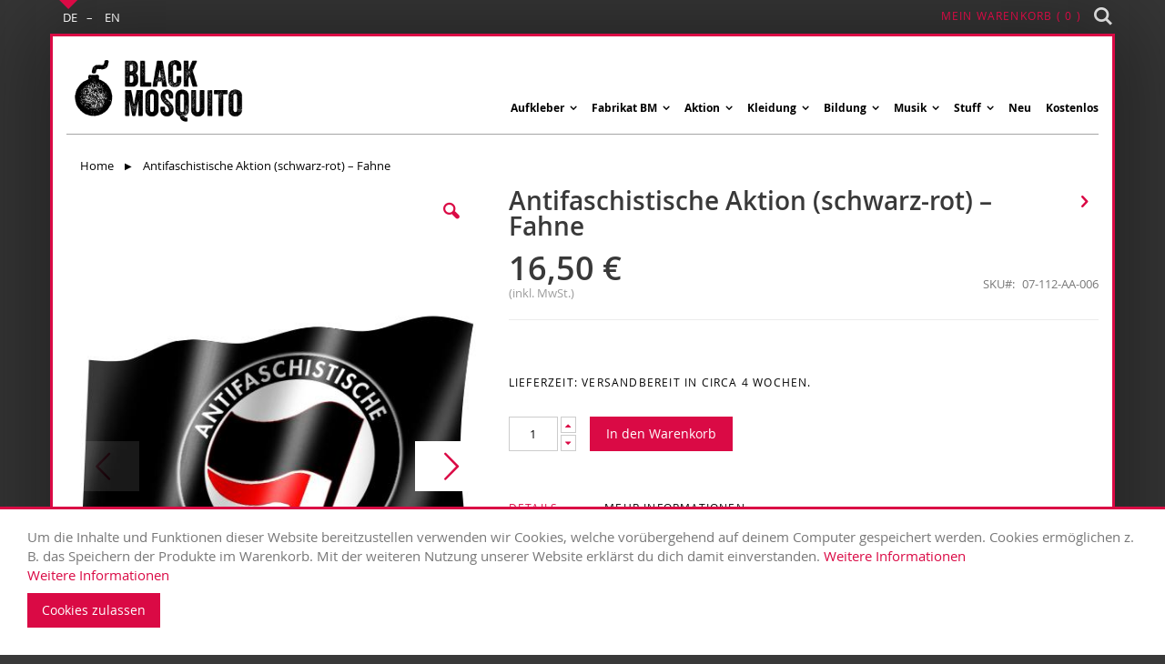

--- FILE ---
content_type: text/html; charset=UTF-8
request_url: https://black-mosquito.org/de/antifa-1-fahne.html.html
body_size: 24905
content:
<!doctype html>
<html lang="de">
    <head prefix="og: http://ogp.me/ns# fb: http://ogp.me/ns/fb# product: http://ogp.me/ns/product#">
        <script>
    var BASE_URL = 'https://black-mosquito.org/de/';
    var require = {
        "baseUrl": "https://black-mosquito.org/static/version1755091331/frontend/Smartwave/porto_child/de_DE"
    };
</script>
        <meta charset="utf-8"/>
<meta name="title" content="Antifa (schwarz-rot) Fahne"/>
<meta name="description" content="Antifa Fahne mit großer schwarzer Fahne im Logo"/>
<meta name="keywords" content="fahne, schwarz rot, anarchie, anarchismus, anarchosyndikalismus, protest, demo, demonstration, streik, generalstreik Stuff, Weserflaggen: Support 006, schwarze Fahne"/>
<meta name="robots" content="INDEX,FOLLOW"/>
<meta name="viewport" content="width=device-width, initial-scale=1, maximum-scale=1.0, user-scalable=no"/>
<meta name="format-detection" content="telephone=no"/>
<title>Antifa (schwarz-rot) Fahne</title>
<link  rel="stylesheet" type="text/css"  media="all" href="https://black-mosquito.org/static/version1755091331/_cache/merged/8998a81c2759b6e021de340a763def59.min.css" />
<link  rel="stylesheet" type="text/css"  media="screen and (min-width: 768px)" href="https://black-mosquito.org/static/version1755091331/frontend/Smartwave/porto_child/de_DE/css/styles-l.min.css" />
<link  rel="stylesheet" type="text/css"  media="print" href="https://black-mosquito.org/static/version1755091331/frontend/Smartwave/porto_child/de_DE/css/print.min.css" />
<script  type="text/javascript"  src="https://black-mosquito.org/static/version1755091331/frontend/Smartwave/porto_child/de_DE/requirejs/require.min.js"></script>
<script  type="text/javascript"  src="https://black-mosquito.org/static/version1755091331/frontend/Smartwave/porto_child/de_DE/requirejs-min-resolver.min.js"></script>
<script  type="text/javascript"  src="https://black-mosquito.org/static/version1755091331/frontend/Smartwave/porto_child/de_DE/js/bundle/bundle0.min.js"></script>
<script  type="text/javascript"  src="https://black-mosquito.org/static/version1755091331/frontend/Smartwave/porto_child/de_DE/js/bundle/bundle1.min.js"></script>
<script  type="text/javascript"  src="https://black-mosquito.org/static/version1755091331/frontend/Smartwave/porto_child/de_DE/js/bundle/bundle2.min.js"></script>
<script  type="text/javascript"  src="https://black-mosquito.org/static/version1755091331/frontend/Smartwave/porto_child/de_DE/js/bundle/bundle3.min.js"></script>
<script  type="text/javascript"  src="https://black-mosquito.org/static/version1755091331/frontend/Smartwave/porto_child/de_DE/js/bundle/bundle4.min.js"></script>
<script  type="text/javascript"  src="https://black-mosquito.org/static/version1755091331/frontend/Smartwave/porto_child/de_DE/js/bundle/bundle5.min.js"></script>
<script  type="text/javascript"  src="https://black-mosquito.org/static/version1755091331/frontend/Smartwave/porto_child/de_DE/js/bundle/bundle6.min.js"></script>
<script  type="text/javascript"  src="https://black-mosquito.org/static/version1755091331/frontend/Smartwave/porto_child/de_DE/js/bundle/bundle7.min.js"></script>
<script  type="text/javascript"  src="https://black-mosquito.org/static/version1755091331/frontend/Smartwave/porto_child/de_DE/js/bundle/bundle8.min.js"></script>
<script  type="text/javascript"  src="https://black-mosquito.org/static/version1755091331/frontend/Smartwave/porto_child/de_DE/mage/requirejs/static.min.js"></script>
<script  type="text/javascript"  src="https://black-mosquito.org/static/version1755091331/frontend/Smartwave/porto_child/de_DE/mage/requirejs/mixins.min.js"></script>
<script  type="text/javascript"  src="https://black-mosquito.org/static/version1755091331/frontend/Smartwave/porto_child/de_DE/requirejs-config.min.js"></script>
<script  type="text/javascript"  src="https://black-mosquito.org/static/version1755091331/frontend/Smartwave/porto_child/de_DE/mage/polyfill.min.js"></script>
<script  type="text/javascript"  src="https://black-mosquito.org/static/version1755091331/frontend/Smartwave/porto_child/de_DE/jquery.min.js"></script>
<script  type="text/javascript"  src="https://black-mosquito.org/static/version1755091331/frontend/Smartwave/porto_child/de_DE/bootstrap/js/bootstrap.min.js"></script>
<script  type="text/javascript"  src="https://black-mosquito.org/static/version1755091331/frontend/Smartwave/porto_child/de_DE/fancybox/js/jquery.fancybox.min.js"></script>
<script  type="text/javascript"  src="https://black-mosquito.org/static/version1755091331/frontend/Smartwave/porto_child/de_DE/Magento_Catalog/js/jquery.zoom.min.js"></script>
<link  rel="canonical" href="https://black-mosquito.org/de/antifa-1-fahne.html.html" />
<link  rel="icon" type="image/x-icon" href="https://black-mosquito.org/media/favicon/stores/1/bomb_100px.png" />
<link  rel="shortcut icon" type="image/x-icon" href="https://black-mosquito.org/media/favicon/stores/1/bomb_100px.png" />
<link rel="stylesheet" href="https://maxcdn.bootstrapcdn.com/font-awesome/4.6.3/css/font-awesome.min.css">
<meta name="google-site-verification"
content="XkTtVrKrnTMz3Gc__ZVX9vhWfyPieU44WKSYHKfp8hM" />
<!--Wx6Sy8fdAuHeVz3BkxHiwHXT4H397knL-->        
    
<link rel="stylesheet" type="text/css" media="all" href="https://black-mosquito.org/media/porto/configed_css/design_de.css">
<link rel="stylesheet" type="text/css" media="all" href="https://black-mosquito.org/media/porto/configed_css/settings_de.css">
<script type="text/javascript">
require([
    'jquery'
], function ($) {
    $("body").addClass("layout-1170");
    $("body").addClass("wide");
    $(document).ready(function(){
        $(".drop-menu > a").off("click").on("click", function(){
            if($(this).parent().children(".nav-sections").hasClass("visible"))
                $(this).parent().children(".nav-sections").removeClass("visible");
            else
                $(this).parent().children(".nav-sections").addClass("visible")
        });
    });
    var scrolled = false;
    $(window).scroll(function(){
        if(!$('.page-header').hasClass('type10')) {
            if($(window).width()>=768){
                if(140<$(window).scrollTop() && !scrolled){
                    $('.page-header').addClass("sticky-header");
                    scrolled = true;
                    if(!$(".page-header").hasClass("type12")) {
                        $('.page-header .minicart-wrapper').after('<div class="minicart-place hide"></div>');
                        var minicart = $('.page-header .minicart-wrapper').detach();
                        if($(".page-header").hasClass("type8"))
                            $('.page-header .menu-wrapper').append(minicart);
                        else
                            $('.page-header .navigation').append(minicart);
                                            } else {
                                            }
                                    }
                if(140>=$(window).scrollTop() && scrolled){
                    $('.page-header').removeClass("sticky-header");
                    scrolled = false;
                    if(!$(".page-header").hasClass("type12")) {
                        var minicart;
                        if($(".page-header").hasClass("type8"))
                            minicart = $('.page-header .menu-wrapper .minicart-wrapper').detach();
                        else
                            minicart = $('.page-header .navigation .minicart-wrapper').detach();
                        $('.minicart-place').after(minicart);
                        $('.minicart-place').remove();
                        $('.page-header .minicart-wrapper-moved').addClass("minicart-wrapper").removeClass("minicart-wrapper-moved").removeClass("hide");
                    }
                                    }
            }
        }
    });
});
</script>
<script type="text/javascript">require(['jquery','slick','magicproduct']);</script>
<!-- MEGAMENU CUSTOM CSS -->
<style type="text/css">
	.post-categories{margin:0px 0;background-color:#f5f5f5}.blog-toolbar .pages-items .item .page,.blog-toolbar .pages-items .item .action{text-align:center}.opc-estimated-wrapper{display:none !important}.header.content .nav-toggle{float:right !important;text-align:right}.message.global.cookie{z-index:102;width:auto !important;max-height:-moz-max-content !important;max-height:max-content !important}.message.global.noscript,.message.global.cookie{width:auto !important;max-height:-moz-max-content !important;max-height:max-content !important;border-top:3px solid #da0a45}.page-products .columns{padding-top:60px !important}.post-list .post-item .post-image img{height:auto}.minicart-wrapper .block-minicart{z-index:101}.block-minicart a{color:#fff !important}.checkout-payment-method .payment-method-title{display:none}.post-list.postsstyle-style1 .post-item .post-categories{z-index:2}.catalog-category-view .product-item-photo{border:none}.product-image-photo.default_image{width:200px;height:200px;-o-object-fit:contain;object-fit:contain}.product-image-photo.hover_image{width:100%;height:100%;-o-object-fit:contain;object-fit:contain}.products{width:100%}.block.widget .products-grid .product-item{width:100%}.block-content a{color:#da0a45}::-moz-selection{background:#da0a45 !important;color:#fff !important}.fotorama .fotorama__wrap .fotorama__stage{border:none}.fotorama .fotorama__wrap .fotorama__stage .fotorama__arr{background-color:unset}.fotorama .fotorama__wrap .fotorama__stage .fotorama__arr .fotorama__arr__arr::before{background-color:#fff;padding:1rem 0}.fotorama .fotorama__wrap .fotorama__stage .fotorama__arr:hover{background-color:unset}.fotorama .fotorama__wrap .fotorama__stage .fotorama__zoom-in,.fotorama .fotorama__wrap .fotorama__stage .fotorama__zoom-out{display:flex;justify-content:center;align-items:center;background-color:#fff}.fotorama .fotorama__wrap .fotorama__stage .fotorama__fullscreen-icon{width:80px;height:80px;margin:0;background-size:3rem}.fotorama .fotorama__wrap .fotorama__stage .fotorama__stage__shaft{border:none}.fotorama .fotorama__wrap .fotorama__nav-wrap .fotorama__thumb__arr{background-color:unset}.fotorama .fotorama__wrap .fotorama__nav-wrap .fotorama__thumb__arr:hover{background-color:unset}.fotorama .fotorama__wrap .fotorama__nav-wrap .fotorama__nav{border:none}.fotorama .fotorama__wrap .fotorama__nav-wrap .fotorama__nav .fotorama__thumb{border:none !important}.fotorama .fotorama__wrap .fotorama__nav-wrap .fotorama__nav .fotorama__thumb .fotorama__img{border:none !important}.product-image-wrapper .product-image-photo{-o-object-fit:contain;object-fit:contain}.product-label.new-label{background-color:#da0a45}.product-label.sale-label{background-color:#4fbd90 !important}.block-minicart .block-content>.actions>.secondary .action.viewcart{border:unset !important;border-radius:unset !important;border-radius:unset !important;background-color:#08a565 !important;text-decoration:unset !important}img,object,video,embed{height:auto}.recentposts-block .post-item .post-image,.post-list .post-item .post-hits,.post-list .post-item .overlay-icon::before{display:none}.post-list .post-item .post-image img{width:100% !important;height:auto}.pages a.page:hover{color:#fff !important}.col-right-img-small{position:relative}.image-btn{margin:10px;right:0;bottom:0;border:1px solid #df0045;padding:.25em 1em;text-align:center;text-decoration:none;text-transform:uppercase;letter-spacing:.1em;color:#df0045;position:absolute}.image-btn:hover{border:1px solid #df0045;color:#fff;background-color:#df0045;text-decoration:none}.owl-prev,.owl-next{cursor:pointer}.new_products .owl-prev:nth-child(1),.new_products .owl-prev:nth-child(3),.new_products .owl-next:nth-child(1),.new_products .owl-next:nth-child(3){display:none !important}.slider-btn{display:inline-block;margin-top:20px;padding:.35em 1em;border:1px solid #df0045;color:#df0045;font-size:1.2rem !important;font-weight:500;letter-spacing:.1em;text-align:center;text-decoration:none;text-transform:uppercase;transition:all ease .8s}.slider-btn:hover{background-color:#df0045;color:#fff !important}.slider-btn a:hover{color:#fff !important;text-decoration:none}.white-slider-btn{display:inline-block;margin-top:20px;padding:.35em 1em;border:1px solid #fff;color:#fff;font-size:1.2rem !important;font-weight:500;letter-spacing:.1em;text-align:center;text-decoration:none;text-transform:uppercase;transition:all ease .8s}.white-slider-btn:hover{background-color:#fff}.white-slider-btn a{color:#fff !important}.white-slider-btn a:hover{color:#da0a45 !important;text-decoration:none}.block .block-title{line-height:1.5}.fa-clock-o::before{display:none}.ves-block{color:inherit}.ves-block .block-content a:hover{color:#da0a45 !important}.ves-block .block-content a:link,.ves-block .block-content a:visited{color:inherit}.ves-block .block-content a:visited{color:#a9a9a9}.box-tocart .action.tocart{margin-bottom:unset !important}.overlay{position:absolute;top:0;right:0;bottom:0;left:0;width:100%;height:100%;background-color:#008cba;opacity:0;transition:.5s ease}.blog-widget .block-title{width:100%;margin:0 0 5px 0;padding:0;float:left;background:none;text-align:left;text-transform:uppercase}.blog-widget .block-title>h2 strong{font-weight:400}.blog-widget .block-title strong,.posts-related .block-title strong,.sidebar .ves-blog .block-title strong{background:none;font-size:20px}.blog-widget .block-title .block-title strong{margin-left:10px;color:#da0a45 !important;letter-spacing:.03em}.block,.blog-grid,.page-main .block{margin-bottom:0px !important}.post-list .post-item{color:#000 !important;font-size:1.35rem !important;line-height:20px !important}.sidebar .ves-block .block-title{background:none !important;text-align:left}.ves-block .blog-widget-content .post-listing{border-bottom:none;box-shadow:0 0 0 0}.ves-blog{color:#000 !important}.ves-blog h3{font-size:20px !important}.ves-blog h3>a{color:#000 !important;font-size:20px !important}.ves-blog .post-title{font-size:1.3em}.ves-blog .block-title strong{font-size:.8rem;letter-spacing:.1em;line-height:1em;text-transform:uppercase}.ves-blog .block-content a{color:#000 !important;font-size:1.3em;font-weight:600}.ves-blog .blog-list .post-item{margin-bottom:0px !important;padding:20px 0 20px !important}.ves-blog.home_section_2 .inside-full-height-text a{text-decoration:none}.ves-blog .blog-grid .post-item .post-title{font-size:14px;font-weight:600 !important}.sidebar .ves-block .block-title{padding-top:15px;padding-bottom:10px;border-bottom:1px solid #a5a5a5;background:none !important;font-size:1.2rem}.vesblog-post-view .post-content-wrap{border-bottom:1px solid #a5a5a5 !important;box-shadow:none}.ves-block .blog-widget-content{border-bottom:1px solid #a5a5a5 !important;box-shadow:none}.ves-block .post-listing{border-bottom:1px solid #a5a5a5 !important;box-shadow:none !important}.block-title strong{font-weight:400}.vesblog-post-view .post-content{padding-right:5%;padding-left:5%;padding-bottom:5%;font-size:1.6rem;font-weight:300;line-height:1.5}.vesblog-post-view .post-content .row{padding:5% 0}.ves-block .blog-widget-content{border-bottom:1px solid #a5a5a5 !important;box-shadow:none !important}.blog-widget .ves-post.post-item{box-shadow:none !important}.vesblog-post-view .post-meta a{color:#000 !important}.vesblog-post-view .post-content .newsletter-subscription-form{margin:8% calc(-20px - 5%) 0;padding:5% calc(5% + 20px) 20px;border-top:1px solid #a5a5a5 !important}.vesblog-post-view .post-content .newsletter-subscription-form input{border-color:#8f8f8f;color:#000 !important}.vesblog-post-view .post-content .newsletter-subscription-form input::-moz-placeholder{color:#000 !important}.vesblog-post-view .post-content .newsletter-subscription-form input::placeholder{color:#000 !important}.vesblog-post-view .post-content .newsletter-subscription-form button:not(:hover) em::before{color:#000}.search-form input:focus{border-color:#a5a5a5;box-shadow:none}.search-form button{height:36px !important;background:#363636 !important}.search-form button:hover{background:#da0a45 !important}.blog-searchform form::after{border-right-color:#444 !important}.ves-block .block-content a{color:#000 !important}.vesblog-post-view #form-comment{border-bottom:1px solid #a5a5a5 !important}.vesblog-post-view #form-comment button{background:#a5a5a5 !important}.blog-comments .action.rss{display:none !important}.comment-counter{font-size:16px !important}.vesblog-post-view .comment-form>h2{background:none !important;font-size:16px !important;font-weight:300 !important}.filter-content.sidebar-shop.block-content a{color:#da0a45 !important}.filter-content.sidebar-shop.block-content a:hover{color:#393939 !important}.active.mode-list a{background-color:#da0a45 !important}.modes-mode.active,.modes-mode:hover,.active.mode-list a{color:#fff !important}.vesblog .page-title-wrapper{display:none}.ves-post .post-item{font-weight:300}.post-summary{color:#000 !important;font-size:14px;font-weight:500;line-height:1.4em}.post-list .post-item{color:#000 !important;font-size:2rem !important;font-weight:300 !important;line-height:26px !important}.price-label{display:none !important}.ui-slider-handle{background:#df0045}.products-related .block-content{border-bottom:2px solid #000}.actions-secondary{display:none}.block.upsell .title{background:none !important}.product-item-name{height:5em !important}.products-related .block-content{border-bottom:3px solid #da0a45 !important}.action.towishlist,.actions-secondary{display:none !important}.block-span6{width:100% !important;margin-bottom:2em !important}.post-readmore a{margin:12px;background:#dad7d8 !important;color:#000 !important;font-size:12px;letter-spacing:.1em;text-transform:uppercase}.post-list .post-item .post-readmore a{margin-left:10px;font-size:14px;font-weight:400 !important}.post-readmore a:hover{background:#000 !important;color:#fff !important}.products-related .block-content{border-bottom:3px solid #da0a45 !important;background:#fff}.post-list.postsstyle-style1 .post-readmore{margin-left:9px}#layerednav-filter-block .filter-options-content{margin-right:10px !important;margin-left:10px !important;padding-right:0 !important;padding-left:0 !important;border-top:2px solid #000 !important;background-color:#fff !important}.filter-options-content{border:none;color:none}.filter-options-content input{display:none !important}.filter-content.sidebar-shop.block-content a{color:#393939 !important}.filter-content.sidebar-shop.block-content a:hover{color:#da0a45 !important}.filter-options-title{border:none !important;background-color:unset !important}.filter-options-title::after{color:none !important}header.page-header.type5{position:sticky;top:0;z-index:3}.category-description>figure:first-child>blockquote{padding:0;margin:0 0 1rem;border-left:none;font-size:2em;font-style:normal;color:unset}.category-description>figure:first-child>blockquote::before{content:"„";margin-left:-0.35em}[lang=en] .category-description>figure:first-child>blockquote::before{content:"“"}.category-description>figure:first-child>blockquote::after{content:"“"}[lang=en] .category-description>figure:first-child>blockquote::after{content:"”"}.category-description>figure:first-child>blockquote>*{display:inline}.category-description>figure:first-child>blockquote+figcaption{display:inline-block;background-color:#ddd;padding:.1em .8em .15em}details{margin:2em 0 0}details+details{margin-top:2px}details+:not(details){margin-top:1em}details>summary+p{margin-top:1em}summary{background-color:#df0045;text-transform:uppercase;letter-spacing:1px;color:#fefefe;cursor:pointer;padding:6px 12px}summary:hover{background-color:#373737;opacity:.85}summary::marker{content:"▸";margin-right:.2em;vertical-align:text-bottom}details[open]>summary::marker{content:"▾"}summary>*{display:inline-table;font-size:14px;line-height:1.42857143;margin:0}.table-checkout-shipping-method thead th[class*=col-]{display:none}.table-checkout-shipping-method tbody td{border-top:unset;padding-bottom:unset;padding-top:unset}.table-checkout-shipping-method tbody td:first-child{padding-left:unset;padding-right:unset;width:unset}.row{margin-right:unset;margin-left:unset}.row:before{display:unset;content:unset}table.table-checkout-shipping-method thead{display:none}table.table-checkout-shipping-method tr{-webkit-hyphens:auto;hyphens:auto;display:flex;cursor:pointer;display:flex;flex-flow:row wrap;padding:8px 0 12px}table.table-checkout-shipping-method tr:not(:first-child){border-top:1px solid #ccc}table.table-checkout-shipping-method tbody td:nth-child(n+1){padding:5px 9px}table.table-checkout-shipping-method td.col-price{flex-basis:11ch}table.table-checkout-shipping-method td.col-method:not(:first-child){flex-basis:10em;flex-grow:1;font-weight:600}table.table-checkout-shipping-method td.col-carrier{flex-basis:17em;flex-grow:1;padding-top:1rem}.old-price.sly-old-price.no-display{display:inline-block !important}.cms-black-mosquito-home .featured_projects{padding:unset;border-top:unset;margin-top:unset}.cms-black-mosquito-home .featured_projects .featured_projects_block{padding:0px}.page-header .sw-megamenu .level0.submenu{box-shadow:0px 50px 100px rgba(0,0,0,.8);border-top:none}@media screen and (min-width: 768px)and (min-width: 768px){.sw-megamenu.navigation .subchildmenu.mega-columns.columns6>li:nth-child(6n+1){clear:unset}}.brand-img{border-bottom:1px solid rgba(0,0,0,0)}</style>
<!-- MEGAMENU CUSTOM CSS -->

<meta property="og:type" content="product" />
<meta property="og:title"
      content="Antifaschistische Aktion (schwarz-rot) – Fahne" />
<meta property="og:image"
      content="https://black-mosquito.org/media/catalog/product/cache/2f258c9ef24636281125c765d74aa753/a/n/antifa_fahne_.jpg" />
<meta property="og:description"
      content="" />
<meta property="og:url" content="https://black-mosquito.org/de/antifa-1-fahne.html.html" />
    <meta property="product:price:amount" content="16.5"/>
    <meta property="product:price:currency"
      content="EUR"/>
    </head>
    <body data-container="body"
          data-mage-init='{"loaderAjax": {}, "loader": { "icon": "https://black-mosquito.org/static/version1755091331/frontend/Smartwave/porto_child/de_DE/images/loader-2.gif"}}'
        class="catalog-product-view product-antifa-1-fahne page-layout-1column">
        <script type="text/javascript">
require([
    'jquery'
], function ($) {
    $(document).ready(function(){
        $(".product.info.detailed").detach().appendTo($(".product-info-main"));
    });
});
</script>


<script type="text/x-magento-init">
    {
        "*": {
            "mage/cookies": {
                "expires": null,
                "path": "\u002F",
                "domain": ".black\u002Dmosquito.org",
                "secure": false,
                "lifetime": "21600"
            }
        }
    }
</script>
    <noscript>
        <div class="message global noscript">
            <div class="content">
                <p>
                    <strong>JavaScript scheint in deinem Browser deaktiviert zu sein.</strong>
                    <span>Um unsere Website in bester Weise zu erfahren, aktiviere Javascript in deinem Browser.</span>
                </p>
            </div>
        </div>
    </noscript>
    <div role="alertdialog"
         tabindex="-1"
         class="message global cookie"
         id="notice-cookie-block"
         style="display: none;">
        <div role="document" class="content" tabindex="0">
            <p>
		<strong> </strong>
		<span> </span>


<p>Um die Inhalte und Funktionen dieser Website bereitzustellen verwenden wir Cookies, welche vorübergehend auf deinem Computer gespeichert werden. Cookies ermöglichen z. B. das Speichern der Produkte im Warenkorb. Mit der weiteren Nutzung unserer Website erklärst du dich damit einverstanden. <a href="https://black-mosquito.org/de/datenschutzerklaerung">Weitere Informationen</a></p>


		<a href="https://black-mosquito.org/de/privacy-policy-cookie-restriction-mode/">Weitere Informationen</a>            </p>
            <div class="actions">
                <button id="btn-cookie-allow" class="action allow primary">
                    <span>Cookies zulassen</span>
                </button>
            </div>
        </div>
    </div>
    <script type="text/x-magento-init">
        {
            "#notice-cookie-block": {
                "cookieNotices": {
                    "cookieAllowButtonSelector": "#btn-cookie-allow",
                    "cookieName": "user_allowed_save_cookie",
                    "cookieValue": {"1":1},
                    "cookieLifetime": 31536000,
                    "noCookiesUrl": "https\u003A\u002F\u002Fblack\u002Dmosquito.org\u002Fde\u002Fcookie\u002Findex\u002FnoCookies\u002F"
                }
            }
        }
    </script>

<script>
    window.cookiesConfig = window.cookiesConfig || {};
    window.cookiesConfig.secure = false;
</script>
<script>
    require.config({
        map: {
            '*': {
                wysiwygAdapter: 'mage/adminhtml/wysiwyg/tiny_mce/tinymce4Adapter'
            }
        }
    });
</script>
<div style="display: none;" id="paypal-express-in-context-checkout-main"></div>
<script type="text/x-magento-init">
    {
        "*": {
            "Magento_Paypal/js/in-context/express-checkout": {"id":"paypal-express-in-context-checkout-main","path":"https:\/\/black-mosquito.org\/de\/paypal\/express\/gettoken\/","merchantId":"XUNZJLSHJ7WR2","button":true,"clientConfig":{"locale":"de_DE","environment":"production","button":["paypal-express-in-context-checkout-main"]}}        }
    }
</script>
<div class="page-wrapper"><div class="page-main page_top_wrapper">

       <div class="language_switcher">
        
<div class="page-main switcher language switcher-language" data-ui-id="language-switcher" id="switcher-language">
<!--     <strong class="label switcher-label"><span>
            
    </span></strong> -->
    <div class="actions dropdown options switcher-options">
<!--         <span class="action toggle switcher-trigger" id="switcher-language-trigger">
            <strong class="view-">
                                    <img src="" />
                                <span></span>
            </strong>
        </span> -->
                                                                        <div class="lang_active">
                        <div class="arrow-down"></div>
                        <div class="view-de switcher-option">
                            DE                        </div>
                    </div>
                                                    <div class="lang_separator">
                         –                     </div>
                                                                                <div class="lang_not_active">
                        <div class="arrow-down"></div>
                        <div class="view-en switcher-option">
                                                   <!--      <a href="https://black-mosquito.org/en/antifa-1-fahne.html.html?___store=en"> -->
                            <a href="https://black-mosquito.org/en/antifa-1-fahne.html.html?___from_store=de">
                                EN                            </a>
                        </div>
                    </div>
                                                            




<!--         <span class="dropdown switcher-dropdown"
            data-mage-init='{"dropdownDialog":{
                "appendTo":"#switcher-language > .options",
                "triggerTarget":"#switcher-language-trigger",
                "closeOnMouseLeave": false,
                "triggerClass":"active",
                "parentClass":"active",
                "buttons":null}}'>
                                                <span class="view- switcher-option">
                        <a href="">
                                                            <img src="" />
                                                        </a>
                    </span>
                             -->
        </span>
    </div>
</div>
       </div>

       <div>           
        
<div data-block="minicart" class="minicart-wrapper">
    <a class="action showcartCustom" href="https://black-mosquito.org/de/checkout/cart/"
       data-bind="scope: 'minicart_content'">
        <span class="text minicart_content_text">Mein Warenkorb</span>
        <span class="counter qty empty"
              data-bind="css: { empty: !!getCartParam('summary_count') == false }, blockLoader: isLoading">
            (
            <span class="counter-number">
            <!-- ko if: getCartParam('summary_count') --><!-- ko text: getCartParam('summary_count') --><!-- /ko --><!-- /ko -->
            <!-- ko ifnot: getCartParam('summary_count') -->0<!-- /ko -->
            </span>
            )
            <span class="counter-label">
            </span>
        </span>
    </a>
            <div class="block block-minicart empty"
             data-role="dropdownDialog"
             data-mage-init='{"dropdownDialog":{
                "appendTo":"[data-block=minicart]",
                "triggerTarget":".showcartCustom",
                "timeout": "2000",
                "closeOnMouseLeave": false,
                "closeOnEscape": true,
                "triggerClass":"active",
                "parentClass":"active",
                "buttons":[]}}'>
            <div id="minicart-content-wrapper" data-bind="scope: 'minicart_content'">
                <!-- ko template: getTemplate() --><!-- /ko -->
            </div>
        </div>
        <script>
        window.checkout = {"shoppingCartUrl":"https:\/\/black-mosquito.org\/de\/checkout\/cart\/","checkoutUrl":"https:\/\/black-mosquito.org\/de\/checkout\/","updateItemQtyUrl":"https:\/\/black-mosquito.org\/de\/checkout\/sidebar\/updateItemQty\/","removeItemUrl":"https:\/\/black-mosquito.org\/de\/checkout\/sidebar\/removeItem\/","imageTemplate":"Magento_Catalog\/product\/image_with_borders","baseUrl":"https:\/\/black-mosquito.org\/de\/","minicartMaxItemsVisible":5,"websiteId":"1","maxItemsToDisplay":10,"storeId":"1","storeGroupId":"1","customerLoginUrl":"https:\/\/black-mosquito.org\/de\/customer\/account\/login\/referer\/aHR0cHM6Ly9ibGFjay1tb3NxdWl0by5vcmcvZGUvYW50aWZhLTEtZmFobmUuaHRtbC5odG1s\/","isRedirectRequired":false,"autocomplete":"off","captcha":{"user_login":{"isCaseSensitive":false,"imageHeight":50,"imageSrc":"","refreshUrl":"https:\/\/black-mosquito.org\/de\/captcha\/refresh\/","isRequired":false,"timestamp":1767640008}}};
    </script>
    <script type="text/x-magento-init">
    {
        "[data-block='minicart']": {
            "Magento_Ui/js/core/app": {"components":{"minicart_content":{"children":{"subtotal.container":{"children":{"subtotal":{"children":{"subtotal.totals":{"config":{"display_cart_subtotal_incl_tax":1,"display_cart_subtotal_excl_tax":0,"template":"Magento_Tax\/checkout\/minicart\/subtotal\/totals"},"children":{"subtotal.totals.msrp":{"component":"Magento_Msrp\/js\/view\/checkout\/minicart\/subtotal\/totals","config":{"displayArea":"minicart-subtotal-hidden","template":"Magento_Msrp\/checkout\/minicart\/subtotal\/totals"}}},"component":"Magento_Tax\/js\/view\/checkout\/minicart\/subtotal\/totals"}},"component":"uiComponent","config":{"template":"Magento_Checkout\/minicart\/subtotal"}}},"component":"uiComponent","config":{"displayArea":"subtotalContainer"}},"item.renderer":{"component":"uiComponent","config":{"displayArea":"defaultRenderer","template":"Magento_Checkout\/minicart\/item\/default"},"children":{"item.image":{"component":"Magento_Catalog\/js\/view\/image","config":{"template":"Magento_Catalog\/product\/image","displayArea":"itemImage"}},"checkout.cart.item.price.sidebar":{"component":"uiComponent","config":{"template":"Magento_Checkout\/minicart\/item\/price","displayArea":"priceSidebar"}}}},"extra_info":{"component":"uiComponent","config":{"displayArea":"extraInfo"}},"promotion":{"component":"uiComponent","config":{"displayArea":"promotion"}}},"config":{"itemRenderer":{"default":"defaultRenderer","simple":"defaultRenderer","virtual":"defaultRenderer"},"template":"Magento_Checkout\/minicart\/content"},"component":"Magento_Checkout\/js\/view\/minicart"}},"types":[]}        },
        "*": {
            "Magento_Ui/js/block-loader": "https://black-mosquito.org/static/version1755091331/frontend/Smartwave/porto_child/de_DE/images/loader-1.gif"
        }
    }
    </script>
</div>

    <script type="text/javascript">
    require([
        'jquery'
    ], function ($) {
        $(document).ready(function(){

            // waits until element is present in DOM and executes the callbach function after
            function waitUntilExists(limit, jQelement, callback) {
                // console.log("jQelement " + jQelement );
                var check = setInterval(function() {
                    if ($(jQelement).length) {
                        // found
                        clearInterval(check);
                        callback(jQelement + 'success');
                    } else {
                        limit--;
                        // console.log("limit " + limit );
                        if(limit == 0){
                            // not found
                            // console.log("element " + jQelement + " didnt appear in the DOM!");
                            clearInterval(check);
                            callback('done');   
                        }
                    }
                }, 1000); // check every 100ms  
            }

            limit = 20;

            function hideShippingAddressTelephoneField(){
                element = 'div[name="shippingAddress.telephone"] label';
                waitUntilExists(limit, element, function (x) {
                    // console.log(x);
                    putDummyValueForTelephone();
                    $(element).hide();
                    $('div[name="shippingAddress.telephone"]').hide();
                });                
            }

            function hideBillingAddressTelephoneField(){
                element = 'div[name="billingAddresscheckmo.telephone"]';
                waitUntilExists(limit, element, function (x) {
                    // console.log(x);
                    $(element).hide();
                });                
            }

            function putDummyValueForTelephone(){
                element = 'input[name=telephone]';
                waitUntilExists(limit, element, function (x) {
                    // console.log(x);
                    $(element).val("000000000000"); // put dummy value in the hidden field
                    $(element).change(); // simulate change, needed for the validator
                });         
            }

            function removeTelephoneFromAddress(){
                element = '.billing-address-details';
                waitUntilExists(limit, element, function (x) {
                    // console.log(x);
                    address = $('.billing-address-details').html();
                    // console.log(address);
                    address = address.replace("<!-- ko text: currentBillingAddress().telephone -->000000000000<!-- /ko --><br>", "");
                    $('.billing-address-details').html(address);
                });    
            }

            function bindNextButton(){
                element = '.button.action.continue.primary';
                waitUntilExists(limit, element, function (x) {
                    // console.log(x);
                    if(x == "success"){
                        $(element).on('click', function(){
                            removeTelephoneFromAddress();
                            bindCheckbox();
                            bindRadio();
                        });                    
                    }

                });    
            }

            function bindRadio(){
                element = '.radio';
                waitUntilExists(limit, element, function (x) {
                    // console.log(x);
                    if(x == "success"){
                        $(element).on('click', function(){
                            removeTelephoneFromAddress();
                        });                    
                    }
                });
            }

            function bindCheckbox(){
                element = 'input[name=billing-address-same-as-shipping]';
                waitUntilExists(limit, element, function (x) {
                    // console.log(x);
                    if(x == "success"){
                        $(element).on('click', function(){
                            removeTelephoneFromAddress();
                        });                    
                    }
                });
            }

            function removeTelephoneFromCheckout(){
                putDummyValueForTelephone();
                hideShippingAddressTelephoneField();
                bindNextButton();
                bindCheckbox();
                bindRadio();
            }

            if(window.location.pathname.includes("/checkout")) {
                // console.log(" run removeTelephoneFromCheckout()");
                removeTelephoneFromCheckout();
            } 

        });
    });
    </script>

        <div class="search-area">
            <a href="javascript:void(0)" class="search-toggle-icon"><i class="porto-icon-search"></i></a>
                    </div>
       </div>
</div>

<script type="text/javascript">
    require([
        'jquery',
    ], function ($) {
        var delay = 250;
        $(".porto-icon-search").click(function() {
            $("#search-overlay").show();
            $( "#search-overlay" ).animate({
              opacity: 1,
            }, delay, function(){$( "#search" ).focus();});
            $( "#maincontent" ).animate({
              opacity: 0.9,
            }, delay, function(){$( "#search" ).focus();});
        });
    });
</script><main id="maincontent" class="page-main"><header class="page-header type5">
 
    <!-- THE ONE THAT IS USED CURRENTLY!!! -->    
    <div class="header content">
        <span data-action="toggle-nav" class="action nav-toggle"><span>Navigation umschalten</span></span>
<a
    class="logo"
    href="https://black-mosquito.org/de/"
    title="Black&#x20;Mosquito"
    aria-label="store logo">
    <img src="https://black-mosquito.org/media/logo/stores/1/logo_1.png"
         title="Black&#x20;Mosquito"
         alt="Black&#x20;Mosquito"
                            />
</a>
       
            <div class="sections nav-sections">
                <div class="section-items nav-sections-items"
             data-mage-init='{"tabs":{"openedState":"active"}}'>
                                            <div class="section-item-title nav-sections-item-title"
                     data-role="collapsible">
                    <a class="nav-sections-item-switch"
                       data-toggle="switch" href="#store.menu">
                        Menü                    </a>
                </div>
                <div class="section-item-content nav-sections-item-content"
                     id="store.menu"
                     data-role="content">
                    
<nav class="navigation sw-megamenu " role="navigation">
    <ul>
        <li class="ui-menu-item level0 staticwidth parent "><div class="open-children-toggle"></div><a href="https://black-mosquito.org/de/aufkleber.html" class="level-top"><span>Aufkleber</span></a><div class="level0 submenu" style="width: 500px;"><div class="row"><ul class="subchildmenu col-sm-12 mega-columns columns2"><li class="ui-menu-item level1 "><a href="https://black-mosquito.org/de/aufkleber/aufkleber.html"><span>Aufkleber</span></a></li><li class="ui-menu-item level1 "><a href="https://black-mosquito.org/de/aufkleber/klebeband.html"><span>Klebeband</span></a></li><li class="ui-menu-item level1 "><a href="https://black-mosquito.org/de/aufkleber/pvc-aufkleber.html"><span>PVC Aufkleber</span></a></li><li class="ui-menu-item level1 "><a href="https://black-mosquito.org/de/aufkleber/eggshell-sticker.html"><span>Eggshell Aufkleber</span></a></li><li class="ui-menu-item level1 "><a href="https://black-mosquito.org/de/aufkleber/neon.html"><span>Neonaufkleber</span></a></li></ul></div></div></li><li class="ui-menu-item level0 staticwidth parent "><div class="open-children-toggle"></div><a href="https://black-mosquito.org/de/fabrikat-bm.html" class="level-top"><span>Fabrikat BM</span></a><div class="level0 submenu" style="width: 500px;"><div class="row"><ul class="subchildmenu col-sm-12 mega-columns columns3"><li class="ui-menu-item level1 "><a href="https://black-mosquito.org/de/fabrikat-bm/aufkleber.html"><span>Aufkleber</span></a></li><li class="ui-menu-item level1 "><a href="https://black-mosquito.org/de/fabrikat-bm/anderes.html"><span>Anderes</span></a></li><li class="ui-menu-item level1 "><a href="https://black-mosquito.org/de/fabrikat-bm/textil.html"><span>Klamotten</span></a></li><li class="ui-menu-item level1 "><a href="https://black-mosquito.org/de/fabrikat-bm/lesen.html"><span>Lesen</span></a></li><li class="ui-menu-item level1 "><a href="https://black-mosquito.org/de/fabrikat-bm/musik-black-mojito.html"><span>Musik (Black Mojito)</span></a></li><li class="ui-menu-item level1 "><a href="https://black-mosquito.org/de/fabrikat-bm/plakate.html"><span>Plakate</span></a></li><li class="ui-menu-item level1 "><a href="https://black-mosquito.org/de/fabrikat-bm/sportbeutel.html"><span>Taschen & Sportbeutel</span></a></li></ul></div></div></li><li class="ui-menu-item level0 fullwidth parent "><div class="open-children-toggle"></div><a href="https://black-mosquito.org/de/aktion.html" class="level-top"><span>Aktion</span></a><div class="level0 submenu"><div class="row"><ul class="subchildmenu col-sm-12 mega-columns columns4"><li class="ui-menu-item level1 "><a href="https://black-mosquito.org/de/aktion/flaggen.html"><span>Fahnen</span></a></li><li class="ui-menu-item level1 parent "><div class="open-children-toggle"></div><a href="https://black-mosquito.org/de/aktion/wandschmuck.html"><span>Poster</span></a><ul class="subchildmenu "><li class="ui-menu-item level2 "><a href="https://black-mosquito.org/de/aktion/wandschmuck/siebdrucke.html"><span>Siebdruck</span></a></li></ul></li><li class="ui-menu-item level1 parent "><div class="open-children-toggle"></div><a href="https://black-mosquito.org/de/aktion/sprueh-und-streich-tinte.html"><span>Marker & Spraydosen</span></a><ul class="subchildmenu "><li class="ui-menu-item level2 parent "><div class="open-children-toggle"></div><a href="https://black-mosquito.org/de/aktion/sprueh-und-streich-tinte/zubehoer.html"><span>Zubehör</span></a></li></ul></li><li class="ui-menu-item level1 parent "><div class="open-children-toggle"></div><a href="https://black-mosquito.org/de/aktion/aktionsbekleidung.html"><span>Aktionsbekleidung</span></a><ul class="subchildmenu "><li class="ui-menu-item level2 "><a href="https://black-mosquito.org/de/aktion/aktionsbekleidung/sturmhaube.html"><span>Sturmhaube</span></a></li></ul></li><li class="ui-menu-item level1 "><a href="https://black-mosquito.org/de/aktion/stencils.html"><span>Stencils</span></a></li><li class="ui-menu-item level1 "><a href="https://black-mosquito.org/de/aktion/selbstverteidigung.html"><span>Selbstschutz</span></a></li></ul></div></div></li><li class="ui-menu-item level0 fullwidth parent "><div class="open-children-toggle"></div><a href="https://black-mosquito.org/de/kleidung.html" class="level-top"><span>Kleidung</span></a><div class="level0 submenu"><div class="menu-top-block"><style>

</style>
<div class="row">
<div class="col-md-2">
<p style="border: 1px solid black; text-align: center; height: 30px; display: flex; align-items: center; justify-content: center; margin-top: 10px; text-transform: uppercase; background-color: #e8e8e8; color: white !important;"><a href="https://black-mosquito.org/brands"><strong>all Brands</strong></a></p>
</div>
<div class="col-md-2">
<p style="border: 1px solid black; text-align: center; height: 30px; display: flex; align-items: center; justify-content: center; margin-top: 10px; text-transform: uppercase; background-color: #da0a45;"><a href="https://black-mosquito.org/soli"><strong>Soli Projekte</strong></a></p>
</div>
<div class="col-md-2">&nbsp;</div>
<div class="col-md-2">&nbsp;</div>
<div class="col-md-2">&nbsp;</div>
<div class="col-md-2">&nbsp;</div>
</div></div><div class="row"><ul class="subchildmenu col-sm-12 mega-columns columns6"><li class="ui-menu-item level1 parent "><div class="open-children-toggle"></div><a href="https://black-mosquito.org/de/kleidung/t-shirts.html"><span>Shirts</span></a><ul class="subchildmenu "><li class="ui-menu-item level2 parent "><div class="open-children-toggle"></div><a href="https://black-mosquito.org/de/kleidung/t-shirts/shirt-tailliert.html"><span>T-Shirts (tailliert)</span></a></li><li class="ui-menu-item level2 "><a href="https://black-mosquito.org/de/kleidung/t-shirts/tank-top-unterhemd.html"><span>Tank Top / 'Unterhemd'</span></a></li><li class="ui-menu-item level2 parent "><div class="open-children-toggle"></div><a href="https://black-mosquito.org/de/kleidung/t-shirts/t-shirts.html"><span>T-Shirt</span></a></li><li class="ui-menu-item level2 "><a href="https://black-mosquito.org/de/kleidung/t-shirts/taillierte-polos.html"><span>Polo Shirts (tailliert)</span></a></li><li class="ui-menu-item level2 parent "><div class="open-children-toggle"></div><a href="https://black-mosquito.org/de/kleidung/tank-und-traegertops.html"><span>Tanktops, Trägertops</span></a></li><li class="ui-menu-item level2 parent "><div class="open-children-toggle"></div><a href="https://black-mosquito.org/de/kleidung/polo-shirts.html"><span>Polo Shirts</span></a></li><li class="ui-menu-item level2 parent "><div class="open-children-toggle"></div><a href="https://black-mosquito.org/de/kleidung/t-shirts/longsleeve.html"><span>Longsleeve</span></a></li><li class="ui-menu-item level2 "><a href="https://black-mosquito.org/de/kleidung/t-shirts/longsleeve-tailliert.html"><span>Longsleeve (tailliert)</span></a></li><li class="ui-menu-item level2 "><a href="https://black-mosquito.org/de/kleidung/t-shirts/kinder-shirts.html"><span>Kinder Shirts</span></a></li></ul></li><li class="ui-menu-item level1 parent "><div class="open-children-toggle"></div><a href="https://black-mosquito.org/de/kleidung/jacken.html"><span>Jacken</span></a><ul class="subchildmenu "><li class="ui-menu-item level2 "><a href="https://black-mosquito.org/de/kleidung/jacken/windbreaker.html"><span>Windbreaker</span></a></li><li class="ui-menu-item level2 "><a href="https://black-mosquito.org/de/kleidung/jacken/trainingsjacken.html"><span>Trainingsjacken</span></a></li><li class="ui-menu-item level2 parent "><div class="open-children-toggle"></div><a href="https://black-mosquito.org/de/kleidung/jacken/kapuzenjacken.html"><span>Kapuzenjacken</span></a></li><li class="ui-menu-item level2 "><a href="https://black-mosquito.org/de/kleidung/jacken/kapujacke-tailliert.html"><span>Kapujacke (tailliert)</span></a></li></ul></li><li class="ui-menu-item level1 parent "><div class="open-children-toggle"></div><a href="https://black-mosquito.org/de/kleidung/pullover.html"><span>Pullover</span></a><ul class="subchildmenu "><li class="ui-menu-item level2 parent "><div class="open-children-toggle"></div><a href="https://black-mosquito.org/de/kleidung/pullover/kapu.html"><span>Hoodies</span></a></li><li class="ui-menu-item level2 "><a href="https://black-mosquito.org/de/kleidung/pullover/kapu-tailliert.html"><span>Hoodies (tailliert)</span></a></li><li class="ui-menu-item level2 "><a href="https://black-mosquito.org/de/kleidung/pullover/ninja-kapu.html"><span>Ninja Hoodies</span></a></li><li class="ui-menu-item level2 "><a href="https://black-mosquito.org/de/kleidung/pullover/kapulongsleeve.html"><span>Kapuzen-Longsleeves</span></a></li><li class="ui-menu-item level2 "><a href="https://black-mosquito.org/de/kleidung/pullover/sweatshirts.html"><span>Sweatshirts</span></a></li><li class="ui-menu-item level2 "><a href="https://black-mosquito.org/de/kleidung/pullover/sweatshirts-tailliert.html"><span>Sweatshirts (tailliert)</span></a></li></ul></li><li class="ui-menu-item level1 parent "><div class="open-children-toggle"></div><a href="https://black-mosquito.org/de/kleidung/unbedruckte-klamotten.html"><span>Unbedruckte Kleidung</span></a><ul class="subchildmenu "><li class="ui-menu-item level2 "><a href="https://black-mosquito.org/de/kleidung/unbedruckte-klamotten/jacken.html"><span>Jacken</span></a></li><li class="ui-menu-item level2 "><a href="https://black-mosquito.org/de/kleidung/unbedruckte-klamotten/mutzen.html"><span>Mützen</span></a></li><li class="ui-menu-item level2 "><a href="https://black-mosquito.org/de/kleidung/unbedruckte-klamotten/shirts.html"><span>Shirts</span></a></li><li class="ui-menu-item level2 "><a href="https://black-mosquito.org/de/kleidung/unbedruckte-klamotten/pullover.html"><span>Pullover</span></a></li><li class="ui-menu-item level2 "><a href="https://black-mosquito.org/de/kleidung/unbedruckte-klamotten/kleider.html"><span>Kleider/Röcke</span></a></li><li class="ui-menu-item level2 "><a href="https://black-mosquito.org/de/kleidung/unbedruckte-klamotten/longsleeves.html"><span>Longsleeves</span></a></li><li class="ui-menu-item level2 "><a href="https://black-mosquito.org/de/kleidung/unbedruckte-klamotten/tank-tops.html"><span>Tank Tops</span></a></li></ul></li><li class="ui-menu-item level1 parent "><div class="open-children-toggle"></div><a href="https://black-mosquito.org/de/kleidung/sonstiges.html"><span>Sonstiges</span></a><ul class="subchildmenu "><li class="ui-menu-item level2 "><a href="https://black-mosquito.org/de/kleidung/sonstiges/gurtel.html"><span>Gürtel</span></a></li><li class="ui-menu-item level2 "><a href="https://black-mosquito.org/de/kleidung/sonstiges/hosen-jogger.html"><span>Hosen / Jogger</span></a></li><li class="ui-menu-item level2 "><a href="https://black-mosquito.org/de/kleidung/sonstiges/rock-kleid.html"><span>Rock / Kleid</span></a></li><li class="ui-menu-item level2 "><a href="https://black-mosquito.org/de/kleidung/sonstiges/schal.html"><span>Schal</span></a></li><li class="ui-menu-item level2 "><a href="https://black-mosquito.org/de/kleidung/sonstiges/mutze.html"><span>Mütze / Cap</span></a></li><li class="ui-menu-item level2 "><a href="https://black-mosquito.org/de/kleidung/sonstiges/shorts.html"><span>Shorts</span></a></li><li class="ui-menu-item level2 "><a href="https://black-mosquito.org/de/kleidung/sonstiges/socken.html"><span>Socken</span></a></li><li class="ui-menu-item level2 "><a href="https://black-mosquito.org/de/kleidung/sonstiges/sportsachen.html"><span>Sportsachen</span></a></li><li class="ui-menu-item level2 "><a href="https://black-mosquito.org/de/kleidung/sonstiges/kinder-babybekleidung.html"><span>Kinder-/Babybekleidung</span></a></li><li class="ui-menu-item level2 "><a href="https://black-mosquito.org/de/kleidung/sonstiges/badelatschen.html"><span>Schuhe & Badelatschen</span></a></li><li class="ui-menu-item level2 "><a href="https://black-mosquito.org/de/kleidung/sonstiges/kuchenschurze.html"><span>Küchenschürze</span></a></li><li class="ui-menu-item level2 "><a href="https://black-mosquito.org/de/kleidung/sonstiges/bademaentel-und-co.html"><span>Bademäntel & mehr</span></a></li></ul></li><li class="ui-menu-item level1 "><a href="https://black-mosquito.org/de/kleidung/restposten.html"><span>Reduzierte Kleidung<span class="cat-label cat-label-label3">Sale</span></span></a></li><li class="ui-menu-item level1 "><a href="https://black-mosquito.org/de/kleidung/antira-soli.html"><span>Soli<span class="cat-label cat-label-label2">Soli</span></span></a></li><li class="ui-menu-item level1 parent "><div class="open-children-toggle"></div><a href="https://black-mosquito.org/de/kleidung/aufnaher.html"><span>Aufnäher</span></a><ul class="subchildmenu "><li class="ui-menu-item level2 "><a href="https://black-mosquito.org/de/kleidung/aufnaher/anarchie.html"><span>Anarchie</span></a></li><li class="ui-menu-item level2 "><a href="https://black-mosquito.org/de/kleidung/aufnaher/antifa.html"><span>Antifa</span></a></li><li class="ui-menu-item level2 "><a href="https://black-mosquito.org/de/kleidung/aufnaher/antira.html"><span>Antira</span></a></li><li class="ui-menu-item level2 "><a href="https://black-mosquito.org/de/kleidung/aufnaher/anti-sexist.html"><span>Feminismus</span></a></li><li class="ui-menu-item level2 "><a href="https://black-mosquito.org/de/kleidung/aufnaher/acab.html"><span>Anti-Repression</span></a></li><li class="ui-menu-item level2 "><a href="https://black-mosquito.org/de/kleidung/aufnaher/anti-system.html"><span>Anti-System</span></a></li><li class="ui-menu-item level2 "><a href="https://black-mosquito.org/de/kleidung/aufnaher/direct-action.html"><span>Direct Action</span></a></li><li class="ui-menu-item level2 "><a href="https://black-mosquito.org/de/kleidung/aufnaher/bands.html"><span>Bands</span></a></li><li class="ui-menu-item level2 "><a href="https://black-mosquito.org/de/kleidung/aufnaher/drooker.html"><span>Drooker</span></a></li><li class="ui-menu-item level2 "><a href="https://black-mosquito.org/de/kleidung/aufnaher/gewebte-aufnaher.html"><span>Gewebte/gestickte Aufnäher</span></a></li><li class="ui-menu-item level2 "><a href="https://black-mosquito.org/de/kleidung/aufnaher/gross-backpatch.html"><span>Backpatches</span></a></li><li class="ui-menu-item level2 "><a href="https://black-mosquito.org/de/kleidung/aufnaher/kunst.html"><span>Kunst</span></a></li><li class="ui-menu-item level2 "><a href="https://black-mosquito.org/de/kleidung/aufnaher/soli-aufnaher.html"><span>Soli Aufnäher</span></a></li><li class="ui-menu-item level2 "><a href="https://black-mosquito.org/de/kleidung/aufnaher/sonstige.html"><span>Sonstige</span></a></li><li class="ui-menu-item level2 "><a href="https://black-mosquito.org/de/kleidung/aufnaher/tierbefreiung.html"><span>Tierbefreiung</span></a></li></ul></li><li class="ui-menu-item level1 parent "><div class="open-children-toggle"></div><a href="https://black-mosquito.org/de/kleidung/buttons.html"><span>Buttons</span></a><ul class="subchildmenu "><li class="ui-menu-item level2 "><a href="https://black-mosquito.org/de/kleidung/buttons/3-8cm.html"><span>große Buttons (3,8 cm Durchmesser)</span></a></li><li class="ui-menu-item level2 "><a href="https://black-mosquito.org/de/kleidung/buttons/kleine-buttons-25-mm.html"><span>kleine Buttons (2,5 cm Durchmesser)</span></a></li><li class="ui-menu-item level2 "><a href="https://black-mosquito.org/de/kleidung/buttons/metal-pins.html"><span>Metal Pins</span></a></li><li class="ui-menu-item level2 "><a href="https://black-mosquito.org/de/kleidung/buttons/pride.html"><span>Pride</span></a></li><li class="ui-menu-item level2 "><a href="https://black-mosquito.org/de/kleidung/buttons/silber.html"><span>Silber / Metal Look</span></a></li><li class="ui-menu-item level2 "><a href="https://black-mosquito.org/de/kleidung/buttons/buttonproduktion.html"><span>Buttonproduktion</span></a></li><li class="ui-menu-item level2 "><a href="https://black-mosquito.org/de/kleidung/buttons/schlusselanhanger.html"><span>Schlüsselanhänger</span></a></li></ul></li></ul></div></div></li><li class="ui-menu-item level0 fullwidth parent "><div class="open-children-toggle"></div><a href="https://black-mosquito.org/de/lesen.html" class="level-top"><span>Bildung</span></a><div class="level0 submenu"><div class="row"><ul class="subchildmenu col-sm-12 mega-columns columns5"><li class="ui-menu-item level1 parent "><div class="open-children-toggle"></div><a href="https://black-mosquito.org/de/lesen/theorie.html"><span>Theorie</span></a><ul class="subchildmenu "><li class="ui-menu-item level2 parent "><div class="open-children-toggle"></div><a href="https://black-mosquito.org/de/lesen/theorie/anarchismus.html"><span>Anarchismus</span></a></li><li class="ui-menu-item level2 "><a href="https://black-mosquito.org/de/lesen/theorie/demokratischer-konfoderalismus.html"><span>Demokratischer Konföderalismus</span></a></li><li class="ui-menu-item level2 parent "><div class="open-children-toggle"></div><a href="https://black-mosquito.org/de/lesen/theorie/feminismus.html"><span>Feminismus</span></a></li><li class="ui-menu-item level2 parent "><div class="open-children-toggle"></div><a href="https://black-mosquito.org/de/lesen/theorie/kommunismus.html"><span>Marxismus</span></a></li><li class="ui-menu-item level2 parent "><div class="open-children-toggle"></div><a href="https://black-mosquito.org/de/lesen/theorie/neue-linke.html"><span>Neue Linke</span></a></li><li class="ui-menu-item level2 "><a href="https://black-mosquito.org/de/lesen/theorie/okologie.html"><span>Ökologie</span></a></li><li class="ui-menu-item level2 parent "><div class="open-children-toggle"></div><a href="https://black-mosquito.org/de/lesen/theorie/philosophie.html"><span>Philosophie</span></a></li></ul></li><li class="ui-menu-item level1 parent "><div class="open-children-toggle"></div><a href="https://black-mosquito.org/de/lesen/kritik.html"><span>Kritik</span></a><ul class="subchildmenu "><li class="ui-menu-item level2 "><a href="https://black-mosquito.org/de/lesen/kritik/antifa.html"><span>Antifa</span></a></li><li class="ui-menu-item level2 "><a href="https://black-mosquito.org/de/lesen/kritik/antira.html"><span>Antirassismus</span></a></li><li class="ui-menu-item level2 "><a href="https://black-mosquito.org/de/lesen/kritik/antisemitismus.html"><span>Antisemitismus</span></a></li><li class="ui-menu-item level2 "><a href="https://black-mosquito.org/de/lesen/kritik/antiziganismus.html"><span>Antiromaismus / ›Antiziganismus‹</span></a></li><li class="ui-menu-item level2 "><a href="https://black-mosquito.org/de/lesen/kritik/antipadagogik.html"><span>Pädagogik / Lernen</span></a></li><li class="ui-menu-item level2 "><a href="https://black-mosquito.org/de/lesen/kritik/demokratie.html"><span>Demokratie- / Staatskritik</span></a></li><li class="ui-menu-item level2 parent "><div class="open-children-toggle"></div><a href="https://black-mosquito.org/de/lesen/kritik/kapitalismuskritik.html"><span>Kapitalismuskritik</span></a></li><li class="ui-menu-item level2 "><a href="https://black-mosquito.org/de/lesen/kritik/knast-repression.html"><span>Knast / Repression</span></a></li><li class="ui-menu-item level2 "><a href="https://black-mosquito.org/de/lesen/kritik/kritik-der-linken-bewegung.html"><span>Kritik der Linken</span></a></li><li class="ui-menu-item level2 "><a href="https://black-mosquito.org/de/lesen/kritik/kybernetik-technologiekritik.html"><span>Kybernetik & Technologiekritik</span></a></li><li class="ui-menu-item level2 "><a href="https://black-mosquito.org/de/lesen/kritik/lookism.html"><span>Lookism</span></a></li><li class="ui-menu-item level2 "><a href="https://black-mosquito.org/de/lesen/kritik/militarismus.html"><span>Militarismus</span></a></li><li class="ui-menu-item level2 "><a href="https://black-mosquito.org/de/lesen/kritik/psychologie-psychatrie.html"><span>Psychologie / Psychiatrie</span></a></li><li class="ui-menu-item level2 "><a href="https://black-mosquito.org/de/lesen/kritik/religionskritik.html"><span>Religionskritik</span></a></li><li class="ui-menu-item level2 "><a href="https://black-mosquito.org/de/lesen/kritik/anti-sexismen.html"><span>Sexismus, Gender & Liebe</span></a></li><li class="ui-menu-item level2 "><a href="https://black-mosquito.org/de/lesen/kritik/tierbefreiung.html"><span>Tierrechte, Tierbefreiung & Antispe</span></a></li><li class="ui-menu-item level2 parent "><div class="open-children-toggle"></div><a href="https://black-mosquito.org/de/lesen/kritik/umwelt.html"><span>Umwelt</span></a></li><li class="ui-menu-item level2 "><a href="https://black-mosquito.org/de/lesen/kritik/verschworungstheorien.html"><span>Verschwörungsglaube</span></a></li></ul></li><li class="ui-menu-item level1 parent "><div class="open-children-toggle"></div><a href="https://black-mosquito.org/de/lesen/praxis.html"><span>Praxis</span></a><ul class="subchildmenu "><li class="ui-menu-item level2 "><a href="https://black-mosquito.org/de/lesen/praxis/aktion.html"><span>Aktion</span></a></li><li class="ui-menu-item level2 "><a href="https://black-mosquito.org/de/lesen/praxis/alltag-sonstiges.html"><span>Alltag / Sonstiges</span></a></li><li class="ui-menu-item level2 "><a href="https://black-mosquito.org/de/lesen/praxis/antifa.html"><span>Antifa!</span></a></li><li class="ui-menu-item level2 "><a href="https://black-mosquito.org/de/lesen/praxis/antirassistische-praxen.html"><span>antirassistische Praxen</span></a></li><li class="ui-menu-item level2 "><a href="https://black-mosquito.org/de/lesen/praxis/antisexistische-praxen.html"><span>antisexistische Praxen</span></a></li><li class="ui-menu-item level2 "><a href="https://black-mosquito.org/de/lesen/praxis/bewegungen-weltweit.html"><span>Bewegungen weltweit</span></a></li><li class="ui-menu-item level2 "><a href="https://black-mosquito.org/de/lesen/praxis/bildung-padagogik.html"><span>Bildung / Pädagogik</span></a></li><li class="ui-menu-item level2 parent "><div class="open-children-toggle"></div><a href="https://black-mosquito.org/de/lesen/praxis/diy.html"><span>DIY Anleitungen</span></a></li><li class="ui-menu-item level2 "><a href="https://black-mosquito.org/de/lesen/praxis/gewerkschaft-syndikalismus.html"><span>Gewerkschaft / Syndikalismus</span></a></li><li class="ui-menu-item level2 "><a href="https://black-mosquito.org/de/lesen/praxis/kurdistan-rojava.html"><span>Kurdistan / Rojava</span></a></li><li class="ui-menu-item level2 parent "><div class="open-children-toggle"></div><a href="https://black-mosquito.org/de/lesen/praxis/oragnizing.html"><span>Organizing</span></a></li><li class="ui-menu-item level2 "><a href="https://black-mosquito.org/de/lesen/praxis/polyamory-liebe.html"><span>Polyamorie & Liebe</span></a></li><li class="ui-menu-item level2 "><a href="https://black-mosquito.org/de/lesen/praxis/rausch-hedonismus.html"><span>Rausch / Hedonismus</span></a></li><li class="ui-menu-item level2 "><a href="https://black-mosquito.org/de/lesen/praxis/recht-auf-stadt.html"><span>Recht auf Stadt / Wohnen</span></a></li><li class="ui-menu-item level2 "><a href="https://black-mosquito.org/de/lesen/praxis/self-care.html"><span>Self-Care</span></a></li><li class="ui-menu-item level2 "><a href="https://black-mosquito.org/de/lesen/praxis/sport.html"><span>Sport</span></a></li><li class="ui-menu-item level2 "><a href="https://black-mosquito.org/de/lesen/praxis/subkultur.html"><span>Subkultur</span></a></li><li class="ui-menu-item level2 parent "><div class="open-children-toggle"></div><a href="https://black-mosquito.org/de/lesen/praxis/sicherheit.html"><span>Sicherheit / Anti-Repression</span></a></li><li class="ui-menu-item level2 "><a href="https://black-mosquito.org/de/lesen/praxis/umweltschutz-von-unten.html"><span>Umweltschutz von unten</span></a></li><li class="ui-menu-item level2 "><a href="https://black-mosquito.org/de/lesen/praxis/wirtschaft.html"><span>Wirtschaft</span></a></li><li class="ui-menu-item level2 "><a href="https://black-mosquito.org/de/lesen/praxis/zapatismus.html"><span>Zapatismus</span></a></li></ul></li><li class="ui-menu-item level1 parent "><div class="open-children-toggle"></div><a href="https://black-mosquito.org/de/lesen/geschichte.html"><span>Geschichte</span></a><ul class="subchildmenu "><li class="ui-menu-item level2 "><a href="https://black-mosquito.org/de/lesen/geschichte/anarchistische-geschichte.html"><span>anarchistische Geschichte</span></a></li><li class="ui-menu-item level2 "><a href="https://black-mosquito.org/de/lesen/geschichte/arbeiter-innenbewegung.html"><span>Arbeiter*innenbewegung</span></a></li><li class="ui-menu-item level2 parent "><div class="open-children-toggle"></div><a href="https://black-mosquito.org/de/lesen/geschichte/bewegungsgeschichte.html"><span>Bewegungsgeschichte / Neue Soziale Bewegungen</span></a></li><li class="ui-menu-item level2 "><a href="https://black-mosquito.org/de/lesen/geschichte/faschismus-nach-1945.html"><span>Faschismus (nach 1945)</span></a></li><li class="ui-menu-item level2 "><a href="https://black-mosquito.org/de/lesen/geschichte/frauen-bewegung.html"><span>Frauen*Bewegung</span></a></li><li class="ui-menu-item level2 "><a href="https://black-mosquito.org/de/lesen/geschichte/geschichte-allgemein.html"><span>Geschichte allgemein</span></a></li><li class="ui-menu-item level2 "><a href="https://black-mosquito.org/de/lesen/geschichte/kommunistische-bewegung.html"><span>Kommunistische Bewegung</span></a></li><li class="ui-menu-item level2 "><a href="https://black-mosquito.org/de/lesen/geschichte/militante-gruppen.html"><span>Militante Gruppen</span></a></li><li class="ui-menu-item level2 "><a href="https://black-mosquito.org/de/lesen/geschichte/ns-zeit-widerstand.html"><span>Nationalsozialismus / Widerstand</span></a></li><li class="ui-menu-item level2 "><a href="https://black-mosquito.org/de/lesen/geschichte/punk-subkultur.html"><span>Punk / Subkultur</span></a></li><li class="ui-menu-item level2 "><a href="https://black-mosquito.org/de/lesen/geschichte/personen-biografien.html"><span>Personen & Biografien</span></a></li><li class="ui-menu-item level2 "><a href="https://black-mosquito.org/de/lesen/geschichte/russische-revolution.html"><span>Russische Revolution</span></a></li><li class="ui-menu-item level2 "><a href="https://black-mosquito.org/de/lesen/geschichte/spanischer-burgerkrieg.html"><span>Spanischer Bürgerkrieg</span></a></li><li class="ui-menu-item level2 "><a href="https://black-mosquito.org/de/lesen/geschichte/trikont.html"><span>Trikont</span></a></li></ul></li><li class="ui-menu-item level1 parent "><div class="open-children-toggle"></div><a href="https://black-mosquito.org/de/lesen/belletristik.html"><span>Belletristik</span></a><ul class="subchildmenu "><li class="ui-menu-item level2 "><a href="https://black-mosquito.org/de/lesen/belletristik/biografien.html"><span>Biografien</span></a></li><li class="ui-menu-item level2 "><a href="https://black-mosquito.org/de/lesen/belletristik/comic-graphic-novel.html"><span>Comic & Graphic Novel</span></a></li><li class="ui-menu-item level2 "><a href="https://black-mosquito.org/de/lesen/belletristik/bewegte-bilder.html"><span>Filme</span></a></li><li class="ui-menu-item level2 "><a href="https://black-mosquito.org/de/lesen/belletristik/horbucher.html"><span>Hörbücher</span></a></li><li class="ui-menu-item level2 "><a href="https://black-mosquito.org/de/lesen/belletristik/kalender.html"><span>Kalender</span></a></li><li class="ui-menu-item level2 "><a href="https://black-mosquito.org/de/lesen/belletristik/kinderbuch.html"><span>Kinderbuch</span></a></li><li class="ui-menu-item level2 "><a href="https://black-mosquito.org/de/lesen/belletristik/kochbucher-ernahrung.html"><span>Kochbücher & Ernährung</span></a></li><li class="ui-menu-item level2 parent "><div class="open-children-toggle"></div><a href="https://black-mosquito.org/de/lesen/belletristik/kunst.html"><span>Kunst</span></a></li><li class="ui-menu-item level2 "><a href="https://black-mosquito.org/de/lesen/belletristik/lyrik.html"><span>Lyrik</span></a></li><li class="ui-menu-item level2 "><a href="https://black-mosquito.org/de/lesen/belletristik/musik.html"><span>Musik</span></a></li><li class="ui-menu-item level2 "><a href="https://black-mosquito.org/de/lesen/belletristik/reiseberichte.html"><span>Reiseberichte / Reisen</span></a></li><li class="ui-menu-item level2 parent "><div class="open-children-toggle"></div><a href="https://black-mosquito.org/de/lesen/belletristik/reportagen.html"><span>Reportagen</span></a></li><li class="ui-menu-item level2 "><a href="https://black-mosquito.org/de/lesen/belletristik/roman.html"><span>Roman</span></a></li><li class="ui-menu-item level2 "><a href="https://black-mosquito.org/de/lesen/belletristik/russische-bucher-russkij-jazyk.html"><span>Russische Bücher / Книги на Русском языке</span></a></li><li class="ui-menu-item level2 "><a href="https://black-mosquito.org/de/lesen/belletristik/sonderauflagen.html"><span>Sonderauflagen</span></a></li><li class="ui-menu-item level2 "><a href="https://black-mosquito.org/de/lesen/belletristik/unterhaltsames-sachbuch.html"><span>Unterhaltsames Sachbuch</span></a></li><li class="ui-menu-item level2 "><a href="https://black-mosquito.org/de/lesen/belletristik/zeitschriften.html"><span>Zeitschriften</span></a></li><li class="ui-menu-item level2 "><a href="https://black-mosquito.org/de/lesen/belletristik/zines.html"><span>Zines</span></a></li></ul></li></ul></div></div></li><li class="ui-menu-item level0 fullwidth parent "><div class="open-children-toggle"></div><a href="https://black-mosquito.org/de/musik.html" class="level-top"><span>Musik</span></a><div class="level0 submenu"><div class="row"><ul class="subchildmenu col-sm-12 mega-columns columns4"><li class="ui-menu-item level1 parent "><div class="open-children-toggle"></div><a href="https://black-mosquito.org/de/musik/cds.html"><span>CDs</span></a><ul class="subchildmenu "><li class="ui-menu-item level2 "><a href="https://black-mosquito.org/de/musik/cds/abc.html"><span>ABC</span></a></li><li class="ui-menu-item level2 "><a href="https://black-mosquito.org/de/musik/cds/def.html"><span>DEF</span></a></li><li class="ui-menu-item level2 "><a href="https://black-mosquito.org/de/musik/cds/ghi.html"><span>GHI</span></a></li><li class="ui-menu-item level2 "><a href="https://black-mosquito.org/de/musik/cds/jkl.html"><span>JKL</span></a></li><li class="ui-menu-item level2 "><a href="https://black-mosquito.org/de/musik/cds/mno.html"><span>MNO</span></a></li><li class="ui-menu-item level2 "><a href="https://black-mosquito.org/de/musik/cds/pqr.html"><span>PQR</span></a></li><li class="ui-menu-item level2 "><a href="https://black-mosquito.org/de/musik/cds/stu.html"><span>STU</span></a></li><li class="ui-menu-item level2 "><a href="https://black-mosquito.org/de/musik/cds/vwxyz.html"><span>VWXYZ</span></a></li><li class="ui-menu-item level2 "><a href="https://black-mosquito.org/de/musik/cds/sampler.html"><span>sampler</span></a></li><li class="ui-menu-item level2 "><a href="https://black-mosquito.org/de/musik/cds/split.html"><span>split</span></a></li></ul></li><li class="ui-menu-item level1 parent "><div class="open-children-toggle"></div><a href="https://black-mosquito.org/de/musik/10.html"><span>10"</span></a><ul class="subchildmenu "><li class="ui-menu-item level2 "><a href="https://black-mosquito.org/de/musik/10/abc.html"><span>ABC</span></a></li><li class="ui-menu-item level2 "><a href="https://black-mosquito.org/de/musik/10/def.html"><span>DEF</span></a></li><li class="ui-menu-item level2 "><a href="https://black-mosquito.org/de/musik/10/ghi.html"><span>GHI</span></a></li><li class="ui-menu-item level2 "><a href="https://black-mosquito.org/de/musik/10/jkl.html"><span>JKL</span></a></li><li class="ui-menu-item level2 "><a href="https://black-mosquito.org/de/musik/10/mno.html"><span>MNO</span></a></li><li class="ui-menu-item level2 "><a href="https://black-mosquito.org/de/musik/10/pqr.html"><span>PQR</span></a></li><li class="ui-menu-item level2 "><a href="https://black-mosquito.org/de/musik/10/stu.html"><span>STU</span></a></li><li class="ui-menu-item level2 "><a href="https://black-mosquito.org/de/musik/10/vwxyz.html"><span>VWXYZ</span></a></li><li class="ui-menu-item level2 "><a href="https://black-mosquito.org/de/musik/10/split.html"><span>split</span></a></li></ul></li><li class="ui-menu-item level1 parent "><div class="open-children-toggle"></div><a href="https://black-mosquito.org/de/musik/lps.html"><span>LPs</span></a><ul class="subchildmenu "><li class="ui-menu-item level2 "><a href="https://black-mosquito.org/de/musik/lps/abc.html"><span>ABC</span></a></li><li class="ui-menu-item level2 "><a href="https://black-mosquito.org/de/musik/lps/def.html"><span>DEF</span></a></li><li class="ui-menu-item level2 "><a href="https://black-mosquito.org/de/musik/lps/ghi.html"><span>GHI</span></a></li><li class="ui-menu-item level2 "><a href="https://black-mosquito.org/de/musik/lps/jkl.html"><span>JKL</span></a></li><li class="ui-menu-item level2 "><a href="https://black-mosquito.org/de/musik/lps/mno.html"><span>MNO</span></a></li><li class="ui-menu-item level2 "><a href="https://black-mosquito.org/de/musik/lps/pqr.html"><span>PQR</span></a></li><li class="ui-menu-item level2 "><a href="https://black-mosquito.org/de/musik/lps/stu.html"><span>STU</span></a></li><li class="ui-menu-item level2 "><a href="https://black-mosquito.org/de/musik/lps/vwxyz.html"><span>VWXYZ</span></a></li><li class="ui-menu-item level2 "><a href="https://black-mosquito.org/de/musik/lps/sampler.html"><span>sampler</span></a></li><li class="ui-menu-item level2 "><a href="https://black-mosquito.org/de/musik/lps/split.html"><span>split</span></a></li></ul></li><li class="ui-menu-item level1 parent "><div class="open-children-toggle"></div><a href="https://black-mosquito.org/de/musik/7.html"><span>7"</span></a><ul class="subchildmenu "><li class="ui-menu-item level2 "><a href="https://black-mosquito.org/de/musik/7/abc.html"><span>ABC</span></a></li><li class="ui-menu-item level2 "><a href="https://black-mosquito.org/de/musik/7/def.html"><span>DEF</span></a></li><li class="ui-menu-item level2 "><a href="https://black-mosquito.org/de/musik/7/ghi.html"><span>GHI</span></a></li><li class="ui-menu-item level2 "><a href="https://black-mosquito.org/de/musik/7/jkl.html"><span>JKL</span></a></li><li class="ui-menu-item level2 "><a href="https://black-mosquito.org/de/musik/7/mno.html"><span>MNO</span></a></li><li class="ui-menu-item level2 "><a href="https://black-mosquito.org/de/musik/7/pqr.html"><span>PQR</span></a></li><li class="ui-menu-item level2 "><a href="https://black-mosquito.org/de/musik/7/stu.html"><span>STU</span></a></li><li class="ui-menu-item level2 "><a href="https://black-mosquito.org/de/musik/7/vwxyz.html"><span>VWXYZ</span></a></li><li class="ui-menu-item level2 "><a href="https://black-mosquito.org/de/musik/7/sampler.html"><span>sampler</span></a></li><li class="ui-menu-item level2 "><a href="https://black-mosquito.org/de/musik/7/split.html"><span>split</span></a></li></ul></li><li class="ui-menu-item level1 "><a href="https://black-mosquito.org/de/musik/tapes.html"><span>Tapes</span></a></li><li class="ui-menu-item level1 "><a href="https://black-mosquito.org/de/musik/cheap.html"><span>Reduziert<span class="cat-label cat-label-label3">Sale</span></span></a></li><li class="ui-menu-item level1 "><a href="https://black-mosquito.org/de/musik/zubehor.html"><span>Zubehör / Sonstiges</span></a></li></ul></div></div></li><li class="ui-menu-item level0 staticwidth parent "><div class="open-children-toggle"></div><a href="https://black-mosquito.org/de/stuff.html" class="level-top"><span>Stuff</span></a><div class="level0 submenu" style="width: 567px;"><div class="row"><ul class="subchildmenu col-sm-12 mega-columns columns2"><li class="ui-menu-item level1 "><a href="https://black-mosquito.org/de/stuff/accessoires.html"><span>Accessoires</span></a></li><li class="ui-menu-item level1 "><a href="https://black-mosquito.org/de/stuff/crisis-preparedness.html"><span>Crisis Preparedness</span></a></li><li class="ui-menu-item level1 "><a href="https://black-mosquito.org/de/stuff/deko.html"><span>Deko</span></a></li><li class="ui-menu-item level1 "><a href="https://black-mosquito.org/de/stuff/drogerie.html"><span>Drogerie</span></a></li><li class="ui-menu-item level1 "><a href="https://black-mosquito.org/de/stuff/gurteltasche.html"><span>Gürteltaschen</span></a></li><li class="ui-menu-item level1 "><a href="https://black-mosquito.org/de/stuff/gutschein.html"><span>Gutschein</span></a></li><li class="ui-menu-item level1 "><a href="https://black-mosquito.org/de/stuff/infotisch-paket.html"><span>Infotisch Paket</span></a></li><li class="ui-menu-item level1 "><a href="https://black-mosquito.org/de/stuff/kaffee.html"><span>Kaffee & Tee</span></a></li><li class="ui-menu-item level1 "><a href="https://black-mosquito.org/de/stuff/vegan.html"><span>Nahrung</span></a></li><li class="ui-menu-item level1 "><a href="https://black-mosquito.org/de/stuff/postkarten.html"><span>Postkarten</span></a></li><li class="ui-menu-item level1 "><a href="https://black-mosquito.org/de/stuff/schmuck.html"><span>Schmuck</span></a></li><li class="ui-menu-item level1 "><a href="https://black-mosquito.org/de/stuff/sonnenbrille.html"><span>Sonnenbrillen</span></a></li><li class="ui-menu-item level1 "><a href="https://black-mosquito.org/de/stuff/gadget.html"><span>Spiele</span></a></li><li class="ui-menu-item level1 "><a href="https://black-mosquito.org/de/stuff/sportbeutel.html"><span>Sportbeutel</span></a></li><li class="ui-menu-item level1 "><a href="https://black-mosquito.org/de/stuff/taschen.html"><span>Taschen / Beutel</span></a></li><li class="ui-menu-item level1 "><a href="https://black-mosquito.org/de/stuff/upcycling.html"><span>Upcycling</span></a></li><li class="ui-menu-item level1 "><a href="https://black-mosquito.org/de/stuff/becher.html"><span>Becher & Tassen</span></a></li><li class="ui-menu-item level1 "><a href="https://black-mosquito.org/de/stuff/rucksaecke.html"><span>Rucksäcke</span></a></li><li class="ui-menu-item level1 "><a href="https://black-mosquito.org/de/stuff/reduziert.html"><span>Reduziert<span class="cat-label cat-label-label3">Sale</span></span></a></li><li class="ui-menu-item level1 "><a href="https://black-mosquito.org/de/stuff/kalender.html"><span>Kalender</span></a></li></ul></div></div></li><li class="ui-menu-item level0 fullwidth "><a href="https://black-mosquito.org/de/neue-produkte.html" class="level-top"><span>Neu</span></a></li><li class="ui-menu-item level0 fullwidth "><a href="https://black-mosquito.org/de/kostenlos.html" class="level-top"><span>Kostenlos</span></a></li>    </ul>
</nav>

<script type="text/javascript">
    require([
        'jquery',
        'Smartwave_Megamenu/js/sw_megamenu'
    ], function ($) {
        $(".sw-megamenu").swMegamenu();
    });
</script>
                </div>
                                            <div class="section-item-title nav-sections-item-title"
                     data-role="collapsible">
                    <a class="nav-sections-item-switch"
                       data-toggle="switch" href="#store.links">
                        Konto                    </a>
                </div>
                <div class="section-item-content nav-sections-item-content"
                     id="store.links"
                     data-role="content">
                    <!-- Account links -->                </div>
                                            <div class="section-item-title nav-sections-item-title"
                     data-role="collapsible">
                    <a class="nav-sections-item-switch"
                       data-toggle="switch" href="#store.settings">
                        Einstellungen                    </a>
                </div>
                <div class="section-item-content nav-sections-item-content"
                     id="store.settings"
                     data-role="content">
                    
<div class="page-main switcher language switcher-language" data-ui-id="language-switcher" id="switcher-language-nav">
<!--     <strong class="label switcher-label"><span>
            
    </span></strong> -->
    <div class="actions dropdown options switcher-options">
<!--         <span class="action toggle switcher-trigger" id="switcher-language-trigger-nav">
            <strong class="view-">
                                    <img src="" />
                                <span></span>
            </strong>
        </span> -->
                                                                        <div class="lang_active">
                        <div class="arrow-down"></div>
                        <div class="view-de switcher-option">
                            DE                        </div>
                    </div>
                                                    <div class="lang_separator">
                         –                     </div>
                                                                                <div class="lang_not_active">
                        <div class="arrow-down"></div>
                        <div class="view-en switcher-option">
                                                   <!--      <a href="https://black-mosquito.org/en/antifa-1-fahne.html.html?___store=en"> -->
                            <a href="https://black-mosquito.org/en/antifa-1-fahne.html.html?___from_store=de">
                                EN                            </a>
                        </div>
                    </div>
                                                            




<!--         <span class="dropdown switcher-dropdown"
            data-mage-init='{"dropdownDialog":{
                "appendTo":"#switcher-language-nav > .options",
                "triggerTarget":"#switcher-language-trigger-nav",
                "closeOnMouseLeave": false,
                "triggerClass":"active",
                "parentClass":"active",
                "buttons":null}}'>
                                                <span class="view- switcher-option">
                        <a href="">
                                                            <img src="" />
                                                        </a>
                    </span>
                             -->
        </span>
    </div>
</div>
                </div>
                    </div>
    </div>
    </div>
</header><div class="breadcrumbs" data-mage-init='{
    "breadcrumbs": {
        "categoryUrlSuffix": ".html",
        "useCategoryPathInUrl": 0,
        "product": "Antifaschistische Aktion (schwarz-rot) – Fahne"
    }
}'>
</div>
<a id="contentarea" tabindex="-1"></a>
<div class="page messages"><div data-placeholder="messages"></div>
<div data-bind="scope: 'messages'">
    <!-- ko if: cookieMessages && cookieMessages.length > 0 -->
    <div role="alert" data-bind="foreach: { data: cookieMessages, as: 'message' }" class="messages">
        <div data-bind="attr: {
            class: 'message-' + message.type + ' ' + message.type + ' message',
            'data-ui-id': 'message-' + message.type
        }">
            <div data-bind="html: $parent.prepareMessageForHtml(message.text)"></div>
        </div>
    </div>
    <!-- /ko -->

    <!-- ko if: messages().messages && messages().messages.length > 0 -->
    <div role="alert" data-bind="foreach: { data: messages().messages, as: 'message' }" class="messages">
        <div data-bind="attr: {
            class: 'message-' + message.type + ' ' + message.type + ' message',
            'data-ui-id': 'message-' + message.type
        }">
            <div data-bind="html: $parent.prepareMessageForHtml(message.text)"></div>
        </div>
    </div>
    <!-- /ko -->
</div>
<script type="text/x-magento-init">
    {
        "*": {
            "Magento_Ui/js/core/app": {
                "components": {
                        "messages": {
                            "component": "Magento_Theme/js/view/messages"
                        }
                    }
                }
            }
    }
</script>
</div><div class="columns"><div class="column main"><div class="product-info-main"><div class="prev-next-products">
                <div class="product-nav product-next">
        <a href="https://black-mosquito.org/de/schwarze-fahne.html.html" title="Next Product"><em class="porto-icon-right-open"></em></a>
        <div class="product-pop theme-border-color">
            <img class="product-image" src="https://black-mosquito.org/media/catalog/product/cache/506c4c598579d8c2e9186f405507f632/b/l/black_flag.jpg" alt="Schwarze Fahne"/>
            <h3 class="product-name">Schwarze Fahne</h3>
        </div>
    </div>
    </div>
<div class="page-title-wrapper&#x20;product">
    <h1 class="page-title"
                >
        <span class="base" data-ui-id="page-title-wrapper" itemprop="name">Antifaschistische Aktion (schwarz-rot) – Fahne</span>    </h1>
    </div>
<div class="product-info-price"><div class="price-box price-final_price" data-role="priceBox" data-product-id="558" data-price-box="product-id-558">
    

<span class="price-container price-final_price&#x20;tax"
        >
        <span  id="product-price-558"                data-price-amount="16.5"
        data-price-type="finalPrice"
        class="price-wrapper "
    ><span class="price">16,50 €</span></span>
        </span>


<!-- TODO: set text as variable in vbackend -->
<div class="sale_tax_title">
    (inkl. MwSt.)
</div>


</div><div class="product-info-stock-sku">

<div class="product attribute sku">
            <strong class="type">SKU</strong>
        <div class="value" itemprop="sku">07-112-AA-006</div>
</div>
</div></div>

<div class="product-add-form">
    <form data-product-sku="07-112-AA-006"
          action="https://black-mosquito.org/de/checkout/cart/add/uenc/aHR0cHM6Ly9ibGFjay1tb3NxdWl0by5vcmcvZGUvYW50aWZhLTEtZmFobmUuaHRtbC5odG1s/product/558/" method="post"
          id="product_addtocart_form">
        <input type="hidden" name="product" value="558" />
        <input type="hidden" name="selected_configurable_option" value="" />
        <input type="hidden" name="related_product" id="related-products-field" value="" />
        <input type="hidden" name="item"  value="558" />
        <input name="form_key" type="hidden" value="WHviNSn8fXag1bOj" />                            
                        <div class="delivery_time">Lieferzeit: versandbereit in circa 4 Wochen.</div>    

<div class="box-tocart">
    <div class="fieldset">
                <div class="field qty">
            <label class="label" for="qty"><span>Anzahl</span></label>
            <div class="control">
                <input type="number"
                       name="qty"
                       id="qty"
                       maxlength="12"
                       value="1"
                       title="Anzahl" class="input-text qty"
                       data-validate="{&quot;required-number&quot;:true,&quot;validate-item-quantity&quot;:{&quot;minAllowed&quot;:1,&quot;maxAllowed&quot;:10000}}"
                       />
            </div>
            <div class="qty-changer">
                <a href="javascript:void(0)" class="qty-inc"><i class="porto-icon-up-dir"></i></a>
                <a href="javascript:void(0)" class="qty-dec"><i class="porto-icon-down-dir"></i></a>
            </div>
        </div>
                <div class="actions">
            <button type="submit"
                    title="In den Warenkorb"
                    class="action primary tocart"
                    id="product-addtocart-button">
                <span>In den Warenkorb</span>
            </button>
            
<div id="instant-purchase" data-bind="scope:'instant-purchase'">
    <!-- ko template: getTemplate() --><!-- /ko -->
</div>
<script type="text/x-magento-init">
    {
        "#instant-purchase": {
            "Magento_Ui/js/core/app": {"components":{"instant-purchase":{"component":"Magento_InstantPurchase\/js\/view\/instant-purchase","config":{"template":"Magento_InstantPurchase\/instant-purchase","buttonText":"Instant Purchase","purchaseUrl":"https:\/\/black-mosquito.org\/de\/instantpurchase\/button\/placeOrder\/"}}}}        }
    }
</script>
<div data-mage-init='{"Magento_Paypal/js/in-context/product-express-checkout":{"clientConfig":{"button":1,"getTokenUrl":"https:\/\/black-mosquito.org\/de\/paypal\/express\/getTokenData\/","onAuthorizeUrl":"https:\/\/black-mosquito.org\/de\/paypal\/express\/onAuthorization\/","onCancelUrl":"https:\/\/black-mosquito.org\/de\/paypal\/express\/cancel\/","merchantId":"XUNZJLSHJ7WR2","environment":"production","locale":"de_DE","allowedFunding":[],"disallowedFunding":["CREDIT","CARD"],"styles":{"layout":"horizontal","size":"responsive","color":"gold","shape":"pill","label":"buynow"},"isVisibleOnProductPage":false,"isGuestCheckoutAllowed":true}}}'></div>
        </div>
    </div>
</div>
<script>
    require([
        'jquery',
        'mage/mage',
        'Magento_Catalog/product/view/validation',
        'Magento_Catalog/js/catalog-add-to-cart'
    ], function ($) {
        'use strict';

        $('#product_addtocart_form').mage('validation', {
            radioCheckboxClosest: '.nested',
            submitHandler: function (form) {
                var widget = $(form).catalogAddToCart({
                    bindSubmit: false
                });

                widget.catalogAddToCart('submitForm', $(form));

                return false;
            }
        });
    });
</script>





        
                    </form>
</div>

<script type="text/x-magento-init">
    {
        "[data-role=priceBox][data-price-box=product-id-558]": {
            "priceBox": {
                "priceConfig":  {"productId":"558","priceFormat":{"pattern":"%s\u00a0\u20ac","precision":2,"requiredPrecision":2,"decimalSymbol":",","groupSymbol":".","groupLength":3,"integerRequired":false}}            }
        }
    }
</script>
<div class="product-social-links"><div class="product-addto-links" data-role="add-to-links">
    </div>
</div>
</div><div class="product media"><a id="gallery-prev-area" tabindex="-1"></a>
<div class="action-skip-wrapper"><a class="action skip gallery-next-area"
   href="#gallery-next-area">
    <span>
        Zum Ende der Bildergalerie springen    </span>
</a>
</div>

<div class="gallery-placeholder _block-content-loading" data-gallery-role="gallery-placeholder">
    <img
        alt="main product photo"
        class="gallery-placeholder__image"
        src="https://black-mosquito.org/media/catalog/product/cache/36df2d86a39f047a5d73c49a0af25c0a/a/n/antifa_fahne_.jpg"
    />
</div>

<script type="text/x-magento-init">
    {
        "[data-gallery-role=gallery-placeholder]": {
            "mage/gallery/gallery": {
                "mixins":["magnifier/magnify"],
                "magnifierOpts": {"fullscreenzoom":"5","top":"","left":"","width":"","height":"","eventType":"hover","enabled":false},
                "data": [{"thumb":"https:\/\/black-mosquito.org\/media\/catalog\/product\/cache\/599a4437ad08ad0c722d5a4f181ea61f\/a\/n\/antifa_fahne_.jpg","img":"https:\/\/black-mosquito.org\/media\/catalog\/product\/cache\/36df2d86a39f047a5d73c49a0af25c0a\/a\/n\/antifa_fahne_.jpg","full":"https:\/\/black-mosquito.org\/media\/catalog\/product\/cache\/6c760557275e3c839fd8b390ea06d92a\/a\/n\/antifa_fahne_.jpg","caption":"Antifa Fahne","position":"1","isMain":true,"type":"image","videoUrl":null},{"thumb":"https:\/\/black-mosquito.org\/media\/catalog\/product\/cache\/599a4437ad08ad0c722d5a4f181ea61f\/a\/n\/antifafahne.jpg","img":"https:\/\/black-mosquito.org\/media\/catalog\/product\/cache\/36df2d86a39f047a5d73c49a0af25c0a\/a\/n\/antifafahne.jpg","full":"https:\/\/black-mosquito.org\/media\/catalog\/product\/cache\/6c760557275e3c839fd8b390ea06d92a\/a\/n\/antifafahne.jpg","caption":"Antifa Fahne","position":"2","isMain":false,"type":"image","videoUrl":null}],
                "options": {"nav":"thumbs","loop":true,"keyboard":true,"arrows":true,"allowfullscreen":true,"showCaption":false,"width":1000,"thumbwidth":88,"thumbheight":116,"height":1320,"transitionduration":500,"transition":"slide","navarrows":true,"navtype":"slides","navdir":"horizontal"},
                "fullscreen": {"nav":"thumbs","loop":true,"navdir":"horizontal","navarrows":false,"navtype":"","arrows":false,"showCaption":false,"transitionduration":500,"transition":"dissolve","keyboard":true},
                 "breakpoints": {"mobile":{"conditions":{"max-width":"767px"},"options":{"options":{"nav":"dots"}}}}            }
        }
    }
</script><script type="text/x-magento-init">
    {
        "[data-gallery-role=gallery-placeholder]": {
            "Magento_ProductVideo/js/fotorama-add-video-events": {
                "videoData": [{"mediaType":"image","videoUrl":null,"isBase":true},{"mediaType":"image","videoUrl":null,"isBase":false}],
                "videoSettings": [{"playIfBase":"0","showRelated":"0","videoAutoRestart":"0"}],
                "optionsVideoData": []            }
        }
    }
</script>
<div class="action-skip-wrapper"><a class="action skip gallery-prev-area"
   href="#gallery-prev-area">
    <span>
        Zum Anfang der Bildergalerie springen    </span>
</a>
</div><a id="gallery-next-area" tabindex="-1"></a>
</div>    <div class="product info detailed ">
                        <div class="product data items" data-mage-init='{"tabs":{"openedState":"active"}}'>
                                                                    <div class="data item title"
                         aria-labeledby="tab-label-description-title"
                         data-role="collapsible" id="tab-label-description">
                        <a class="data switch"
                           tabindex="-1"
                           data-toggle="switch"
                           href="#description"
                           id="tab-label-description-title">
                            Details                        </a>
                    </div>
                    <div class="data item content" id="description" data-role="content">
                        
<div class="product attribute description">
        <div class="value" ><p><strong>Qualit&auml;t:</strong> Hochglanz 110g/m&sup2; Polyester<br /><br /><strong>Verarbeitung:</strong> ringsum ges&auml;umt, stangenseitig starkes Gurtband</p>
<p><br /><br /> <strong>Gr&ouml;&szlig;e:</strong> 98x160 cm</p></div>
</div>
                    </div>
                                                                                    <div class="data item title"
                         aria-labeledby="tab-label-additional-title"
                         data-role="collapsible" id="tab-label-additional">
                        <a class="data switch"
                           tabindex="-1"
                           data-toggle="switch"
                           href="#additional"
                           id="tab-label-additional-title">
                            Mehr Informationen                        </a>
                    </div>
                    <div class="data item content" id="additional" data-role="content">
                            <div class="additional-attributes-wrapper table-wrapper">
        <table class="data table additional-attributes" id="product-attribute-specs-table">
            <caption class="table-caption">Mehr Informationen</caption>
            <tbody>
                            <tr>
                    <th class="col label" scope="row">Verfügbarkeit</th>
                    <td class="col data" data-th="Verf&#xFC;gbarkeit">mit Lieferzeit verfügbar</td>
                </tr>
                            <tr>
                    <th class="col label" scope="row">Sprache</th>
                    <td class="col data" data-th="Sprache">Deutsch</td>
                </tr>
                        </tbody>
        </table>
    </div>
                    </div>
                            
            <!-- begin size table     -->
<!--                 <div class="data item title"
                     aria-labeledby="tab-label--title"
                     data-role="collapsible" id="tab-label-">
                    <a class="data switch"
                       tabindex="-1"
                       data-toggle="switch"
                       href="#"
                       id="tab-label--title">
                                            </a>
                </div> -->
            <!-- end size table     -->


                    </div>
                <script type="text/javascript">
            require([
                'jquery'
            ], function ($) {
                $(document).ready(function(){
                                });
            });
        </script>    
    </div>
<input name="form_key" type="hidden" value="WHviNSn8fXag1bOj" /><div id="authenticationPopup" data-bind="scope:'authenticationPopup'" style="display: none;">
    <script>
        window.authenticationPopup = {"autocomplete":"off","customerRegisterUrl":"https:\/\/black-mosquito.org\/de\/customer\/account\/create\/","customerForgotPasswordUrl":"https:\/\/black-mosquito.org\/de\/customer\/account\/forgotpassword\/","baseUrl":"https:\/\/black-mosquito.org\/de\/"};
    </script>
    <!-- ko template: getTemplate() --><!-- /ko -->
    <script type="text/x-magento-init">
        {
            "#authenticationPopup": {
                "Magento_Ui/js/core/app": {"components":{"authenticationPopup":{"component":"Magento_Customer\/js\/view\/authentication-popup","children":{"messages":{"component":"Magento_Ui\/js\/view\/messages","displayArea":"messages"},"captcha":{"component":"Magento_Captcha\/js\/view\/checkout\/loginCaptcha","displayArea":"additional-login-form-fields","formId":"user_login","configSource":"checkout"}}}}}            },
            "*": {
                "Magento_Ui/js/block-loader": "https\u003A\u002F\u002Fblack\u002Dmosquito.org\u002Fstatic\u002Fversion1755091331\u002Ffrontend\u002FSmartwave\u002Fporto_child\u002Fde_DE\u002Fimages\u002Floader\u002D1.gif"
            }
        }
    </script>
</div>
<script type="text/x-magento-init">
    {
        "*": {
            "Magento_Customer/js/section-config": {
                "sections": {"stores\/store\/switch":["*"],"stores\/store\/switchrequest":["*"],"directory\/currency\/switch":["*"],"*":["messages"],"customer\/account\/logout":["*","recently_viewed_product","recently_compared_product","persistent"],"customer\/account\/loginpost":["*"],"customer\/account\/createpost":["*"],"customer\/account\/editpost":["*"],"customer\/ajax\/login":["checkout-data","cart","captcha"],"catalog\/product_compare\/add":["compare-products"],"catalog\/product_compare\/remove":["compare-products"],"catalog\/product_compare\/clear":["compare-products"],"sales\/guest\/reorder":["cart"],"sales\/order\/reorder":["cart"],"checkout\/cart\/add":["cart","directory-data","checkout-data"],"checkout\/cart\/delete":["cart"],"checkout\/cart\/updatepost":["cart"],"checkout\/cart\/updateitemoptions":["cart"],"checkout\/cart\/couponpost":["cart"],"checkout\/cart\/estimatepost":["cart"],"checkout\/cart\/estimateupdatepost":["cart"],"checkout\/onepage\/saveorder":["cart","checkout-data","last-ordered-items"],"checkout\/sidebar\/removeitem":["cart"],"checkout\/sidebar\/updateitemqty":["cart"],"rest\/*\/v1\/carts\/*\/payment-information":["cart","last-ordered-items","instant-purchase"],"rest\/*\/v1\/guest-carts\/*\/payment-information":["cart"],"rest\/*\/v1\/guest-carts\/*\/selected-payment-method":["cart","checkout-data"],"rest\/*\/v1\/carts\/*\/selected-payment-method":["cart","checkout-data","instant-purchase"],"customer\/address\/*":["instant-purchase"],"customer\/account\/*":["instant-purchase"],"vault\/cards\/deleteaction":["instant-purchase"],"paypal\/express\/placeorder":["cart","checkout-data"],"paypal\/payflowexpress\/placeorder":["cart","checkout-data"],"paypal\/express\/onauthorization":["cart","checkout-data"],"persistent\/index\/unsetcookie":["persistent"],"review\/product\/post":["review"],"wishlist\/index\/add":["wishlist"],"wishlist\/index\/remove":["wishlist"],"wishlist\/index\/updateitemoptions":["wishlist"],"wishlist\/index\/update":["wishlist"],"wishlist\/index\/cart":["wishlist","cart"],"wishlist\/index\/fromcart":["wishlist","cart"],"wishlist\/index\/allcart":["wishlist","cart"],"wishlist\/shared\/allcart":["wishlist","cart"],"wishlist\/shared\/cart":["cart"]},
                "clientSideSections": ["checkout-data","cart-data"],
                "baseUrls": ["https:\/\/black-mosquito.org\/de\/","http:\/\/black-mosquito.org\/de\/"],
                "sectionNames": ["messages","customer","compare-products","last-ordered-items","cart","directory-data","captcha","instant-purchase","persistent","review","wishlist","recently_viewed_product","recently_compared_product","product_data_storage","paypal-billing-agreement"]            }
        }
    }
</script>
<script type="text/x-magento-init">
    {
        "*": {
            "Magento_Customer/js/customer-data": {
                "sectionLoadUrl": "https\u003A\u002F\u002Fblack\u002Dmosquito.org\u002Fde\u002Fcustomer\u002Fsection\u002Fload\u002F",
                "expirableSectionLifetime": 60,
                "expirableSectionNames": ["cart","persistent"],
                "cookieLifeTime": "21600",
                "updateSessionUrl": "https\u003A\u002F\u002Fblack\u002Dmosquito.org\u002Fde\u002Fcustomer\u002Faccount\u002FupdateSession\u002F"
            }
        }
    }
</script>
<script type="text/x-magento-init">
    {
        "*": {
            "Magento_Customer/js/invalidation-processor": {
                "invalidationRules": {
                    "website-rule": {
                        "Magento_Customer/js/invalidation-rules/website-rule": {
                            "scopeConfig": {
                                "websiteId": "1"
                            }
                        }
                    }
                }
            }
        }
    }
</script>
<script type="text/x-magento-init">
    {
        "body": {
            "pageCache": {"url":"https:\/\/black-mosquito.org\/de\/page_cache\/block\/render\/id\/558\/","handles":["default","catalog_product_view","catalog_product_view_type_simple","catalog_product_view_id_558","catalog_product_view_sku_07-112-AA-006","mpseo_remove_schema"],"originalRequest":{"route":"catalog","controller":"product","action":"view","uri":"\/de\/antifa-1-fahne.html.html"},"versionCookieName":"private_content_version"}        }
    }
</script>
<script type="text/x-magento-init">
    {
        "body": {
            "requireCookie": {"noCookieUrl":"https:\/\/black-mosquito.org\/de\/cookie\/index\/noCookies\/","triggers":[".action.towishlist"],"isRedirectCmsPage":true}        }
    }
</script>
<script type="text/x-magento-init">
    {
        "*": {
                "Magento_Catalog/js/product/view/provider": {
                    "data": {"items":{"558":{"add_to_cart_button":{"post_data":"{\"action\":\"https:\\\/\\\/black-mosquito.org\\\/de\\\/checkout\\\/cart\\\/add\\\/uenc\\\/%25uenc%25\\\/product\\\/558\\\/\",\"data\":{\"product\":\"558\",\"uenc\":\"%uenc%\"}}","url":"https:\/\/black-mosquito.org\/de\/checkout\/cart\/add\/uenc\/%25uenc%25\/product\/558\/","required_options":false},"add_to_compare_button":{"post_data":null,"url":"{\"action\":\"https:\\\/\\\/black-mosquito.org\\\/de\\\/catalog\\\/product_compare\\\/add\\\/\",\"data\":{\"product\":\"558\",\"uenc\":\"aHR0cHM6Ly9ibGFjay1tb3NxdWl0by5vcmcvZGUvYW50aWZhLTEtZmFobmUuaHRtbC5odG1s\"}}","required_options":null},"price_info":{"final_price":16.5,"max_price":16.5,"max_regular_price":16.5,"minimal_regular_price":0,"special_price":null,"minimal_price":0,"regular_price":16.5,"formatted_prices":{"final_price":"<span class=\"price\">16,50\u00a0\u20ac<\/span>","max_price":"<span class=\"price\">16,50\u00a0\u20ac<\/span>","minimal_price":"<span class=\"price\">0,00\u00a0\u20ac<\/span>","max_regular_price":"<span class=\"price\">16,50\u00a0\u20ac<\/span>","minimal_regular_price":null,"special_price":null,"regular_price":"<span class=\"price\">16,50\u00a0\u20ac<\/span>"},"extension_attributes":{"msrp":{"msrp_price":"<span class=\"price\">0,00\u00a0\u20ac<\/span>","is_applicable":"","is_shown_price_on_gesture":"","msrp_message":"","explanation_message":"Our price is lower than the manufacturer&#039;s &quot;minimum advertised price.&quot; As a result, we cannot show you the price in catalog or the product page. <br><br> You have no obligation to purchase the product once you know the price. You can simply remove the item from your cart."},"tax_adjustments":{"final_price":13.865545218487,"max_price":13.865545218487,"max_regular_price":13.865545218487,"minimal_regular_price":0,"special_price":13.865545218487,"minimal_price":0,"regular_price":13.865545218487,"formatted_prices":{"final_price":"<span class=\"price\">13,87\u00a0\u20ac<\/span>","max_price":"<span class=\"price\">13,87\u00a0\u20ac<\/span>","minimal_price":"<span class=\"price\">0,00\u00a0\u20ac<\/span>","max_regular_price":"<span class=\"price\">13,87\u00a0\u20ac<\/span>","minimal_regular_price":null,"special_price":"<span class=\"price\">13,87\u00a0\u20ac<\/span>","regular_price":"<span class=\"price\">13,87\u00a0\u20ac<\/span>"}}}},"images":[{"url":"https:\/\/black-mosquito.org\/media\/catalog\/product\/cache\/c9981e631583ec562a58903eee4132cd\/a\/n\/antifa_fahne_.jpg","code":"recently_viewed_products_grid_content_widget","height":300,"width":240,"label":"Antifa Fahne","resized_width":240,"resized_height":187},{"url":"https:\/\/black-mosquito.org\/media\/catalog\/product\/cache\/094b37454c92f30a1b3de0eac393f907\/a\/n\/antifa_fahne_.jpg","code":"recently_viewed_products_list_content_widget","height":340,"width":270,"label":"Antifa Fahne","resized_width":270,"resized_height":210},{"url":"https:\/\/black-mosquito.org\/media\/catalog\/product\/cache\/a9a78f4dd169989dbd25c5987514aaeb\/a\/n\/antifa_fahne_.jpg","code":"recently_viewed_products_images_names_widget","height":90,"width":75,"label":"Antifa Fahne","resized_width":75,"resized_height":58},{"url":"https:\/\/black-mosquito.org\/media\/catalog\/product\/cache\/c9981e631583ec562a58903eee4132cd\/a\/n\/antifa_fahne_.jpg","code":"recently_compared_products_grid_content_widget","height":300,"width":240,"label":"Antifa Fahne","resized_width":240,"resized_height":187},{"url":"https:\/\/black-mosquito.org\/media\/catalog\/product\/cache\/094b37454c92f30a1b3de0eac393f907\/a\/n\/antifa_fahne_.jpg","code":"recently_compared_products_list_content_widget","height":340,"width":270,"label":"Antifa Fahne","resized_width":270,"resized_height":210},{"url":"https:\/\/black-mosquito.org\/media\/catalog\/product\/cache\/a9a78f4dd169989dbd25c5987514aaeb\/a\/n\/antifafahne.jpg","code":"recently_compared_products_images_names_widget","height":90,"width":75,"label":"Antifa Fahne","resized_width":75,"resized_height":56}],"url":"https:\/\/black-mosquito.org\/de\/antifa-1-fahne.html.html","id":558,"name":"Antifaschistische Aktion (schwarz-rot) \u2013 Fahne","type":"simple","is_salable":"1","store_id":1,"currency_code":"EUR","extension_attributes":{"review_html":"","wishlist_button":{"post_data":null,"url":"{\"action\":\"https:\\\/\\\/black-mosquito.org\\\/de\\\/wishlist\\\/index\\\/add\\\/\",\"data\":{\"product\":558,\"uenc\":\"aHR0cHM6Ly9ibGFjay1tb3NxdWl0by5vcmcvZGUvYW50aWZhLTEtZmFobmUuaHRtbC5odG1s\"}}","required_options":null}}}},"store":"1","currency":"EUR","productCurrentScope":"website"}            }
        }
    }
</script>



                        <div class="block upsell" data-mage-init='{"upsellProducts":{}}' data-limit="8" data-shuffle="0">
                <div class="block-title title">
        <strong id="block-upsell-heading" role="heading" aria-level="2">Wir haben andere Produkte gefunden, die Ihnen gefallen könnten!</strong>
    </div>
    <div class="block-content content" aria-labelledby="block-upsell-heading">
                <div class="products wrapper grid columns4 products-grid products-upsell">
            <div class="products list items product-items ">
                                                                                                    <div class="item product product-item" style="display: none;">                                <div class="product-item-info ">
                    <!-- category_page_grid-->                    <a href="https://black-mosquito.org/de/antifa-geschichte-und-organisierung-theorie-org.html.html" class="product photo product-item-photo" tabindex="-1">
                                                    <img class="product-image-photo default_image" src="https://black-mosquito.org/media/catalog/product/cache/19146904f14fbe9107aa60ba24b28315/a/n/antifatheorie.jpg" alt="Antifa. Geschichte und Organisierung (theorie.org)"/>
                                                                                                  <!--       <img class="product-image-photo hover_image" src="https://black-mosquito.org/media/catalog/product/cache/19146904f14fbe9107aa60ba24b28315/a/n/antifatheorie.jpg" alt="Antifa. Geschichte und Organisierung (theorie.org)"/> -->
                                                                        </a>
                    <div class="product details product-item-details">
                        <strong class="product name product-item-name"><a class="product-item-link" title="Antifa. Geschichte und Organisierung (theorie.org)" href="https://black-mosquito.org/de/antifa-geschichte-und-organisierung-theorie-org.html.html">
                            Antifa. Geschichte und Organisierung (theorie.org)</a>
                        </strong>
                        
                        <div class="price-box price-final_price" data-role="priceBox" data-product-id="3479" data-price-box="product-id-3479">
    

<span class="price-container price-final_price&#x20;tax"
        >
        <span  id="product-price-3479"                data-price-amount="15"
        data-price-type="finalPrice"
        class="price-wrapper "
    ><span class="price">15,00 €</span></span>
        </span>


<!-- TODO: set text as variable in vbackend -->
<div class="sale_tax_title">
    (inkl. MwSt.)
</div>


</div>
                            
                                                            <div class="product actions product-item-actions">
                                                                            <div class="actions-primary">
                                                                                                                                                                                                    <button class="action tocart primary"
                                                            data-post='{"action":"https:\/\/black-mosquito.org\/de\/checkout\/cart\/add\/uenc\/aHR0cHM6Ly9ibGFjay1tb3NxdWl0by5vcmcvZGUvYW50aWZhLTEtZmFobmUuaHRtbC5odG1s\/product\/3479\/","data":{"product":"3479","uenc":"aHR0cHM6Ly9ibGFjay1tb3NxdWl0by5vcmcvZGUvYW50aWZhLTEtZmFobmUuaHRtbC5odG1s"}}'
                                                            type="button" title="In den Warenkorb">
                                                        <span>In den Warenkorb</span>
                                                    </button>
                                                                                                                                    </div>
                                    
                                                                    </div>
                                                    </div>
                    </div>
                                                                                                                                                </div><div class="item product product-item" style="display: none;">                                <div class="product-item-info ">
                    <!-- category_page_grid-->                    <a href="https://black-mosquito.org/de/tipps-und-tricks-fur-antifas-und-antiras.html" class="product photo product-item-photo" tabindex="-1">
                                                    <img class="product-image-photo default_image" src="https://black-mosquito.org/media/catalog/product/cache/19146904f14fbe9107aa60ba24b28315/t/i/tippsundtricks_presse.jpg" alt="Tipps und Tricks für Antifas und Antiras"/>
                                                                                                  <!--       <img class="product-image-photo hover_image" src="https://black-mosquito.org/media/catalog/product/cache/19146904f14fbe9107aa60ba24b28315/t/i/tippsundtricks_presse.jpg" alt="Tipps und Tricks für Antifas und Antiras"/> -->
                                                                        </a>
                    <div class="product details product-item-details">
                        <strong class="product name product-item-name"><a class="product-item-link" title="Tipps und Tricks für Antifas und Antiras" href="https://black-mosquito.org/de/tipps-und-tricks-fur-antifas-und-antiras.html">
                            Tipps und Tricks für Antifas und Antiras</a>
                        </strong>
                        
                        <div class="price-box price-final_price" data-role="priceBox" data-product-id="10528" data-price-box="product-id-10528">
    

<span class="price-container price-final_price&#x20;tax"
        >
        <span  id="product-price-10528"                data-price-amount="8"
        data-price-type="finalPrice"
        class="price-wrapper "
    ><span class="price">8,00 €</span></span>
        </span>


<!-- TODO: set text as variable in vbackend -->
<div class="sale_tax_title">
    (inkl. MwSt.)
</div>


</div>
                            
                                                            <div class="product actions product-item-actions">
                                                                            <div class="actions-primary">
                                                                                                                                                                                                    <button class="action tocart primary"
                                                            data-post='{"action":"https:\/\/black-mosquito.org\/de\/checkout\/cart\/add\/uenc\/aHR0cHM6Ly9ibGFjay1tb3NxdWl0by5vcmcvZGUvYW50aWZhLTEtZmFobmUuaHRtbC5odG1s\/product\/10528\/","data":{"product":"10528","uenc":"aHR0cHM6Ly9ibGFjay1tb3NxdWl0by5vcmcvZGUvYW50aWZhLTEtZmFobmUuaHRtbC5odG1s"}}'
                                                            type="button" title="In den Warenkorb">
                                                        <span>In den Warenkorb</span>
                                                    </button>
                                                                                                                                    </div>
                                    
                                                                    </div>
                                                    </div>
                    </div>
                                                                                                                                                </div><div class="item product product-item" style="display: none;">                                <div class="product-item-info ">
                    <!-- category_page_grid-->                    <a href="https://black-mosquito.org/de/antifaschistische-aktion-1-button.html.html" class="product photo product-item-photo" tabindex="-1">
                                                    <img class="product-image-photo default_image" src="https://black-mosquito.org/media/catalog/product/cache/19146904f14fbe9107aa60ba24b28315/0/1/017_afa_schwarz_rot.jpg" alt="Antifaschistische Aktion (schwarz-rot) – Button"/>
                                                                                                  <!--       <img class="product-image-photo hover_image" src="https://black-mosquito.org/media/catalog/product/cache/19146904f14fbe9107aa60ba24b28315/0/1/017_afa_schwarz_rot.jpg" alt="Antifaschistische Aktion (schwarz-rot) – Button"/> -->
                                                                        </a>
                    <div class="product details product-item-details">
                        <strong class="product name product-item-name"><a class="product-item-link" title="Antifaschistische Aktion (schwarz-rot) – Button" href="https://black-mosquito.org/de/antifaschistische-aktion-1-button.html.html">
                            Antifaschistische Aktion (schwarz-rot) – Button</a>
                        </strong>
                        
                        <div class="price-box price-final_price" data-role="priceBox" data-product-id="734" data-price-box="product-id-734">
    

<span class="price-container price-final_price&#x20;tax"
        >
        <span  id="product-price-734"                data-price-amount="1"
        data-price-type="finalPrice"
        class="price-wrapper "
    ><span class="price">1,00 €</span></span>
        </span>


<!-- TODO: set text as variable in vbackend -->
<div class="sale_tax_title">
    (inkl. MwSt.)
</div>


</div>
                            
                                                            <div class="product actions product-item-actions">
                                                                            <div class="actions-primary">
                                                                                                                                                                                                    <button class="action tocart primary"
                                                            data-post='{"action":"https:\/\/black-mosquito.org\/de\/checkout\/cart\/add\/uenc\/aHR0cHM6Ly9ibGFjay1tb3NxdWl0by5vcmcvZGUvYW50aWZhLTEtZmFobmUuaHRtbC5odG1s\/product\/734\/","data":{"product":"734","uenc":"aHR0cHM6Ly9ibGFjay1tb3NxdWl0by5vcmcvZGUvYW50aWZhLTEtZmFobmUuaHRtbC5odG1s"}}'
                                                            type="button" title="In den Warenkorb">
                                                        <span>In den Warenkorb</span>
                                                    </button>
                                                                                                                                    </div>
                                    
                                                                    </div>
                                                    </div>
                    </div>
                                                                                                                                                </div><div class="item product product-item" style="display: none;">                                <div class="product-item-info ">
                    <!-- category_page_grid-->                    <a href="https://black-mosquito.org/de/antifa-40-aufkleber.html" class="product photo product-item-photo" tabindex="-1">
                                                    <img class="product-image-photo default_image" src="https://black-mosquito.org/media/catalog/product/cache/19146904f14fbe9107aa60ba24b28315/a/n/antifa_3_.jpg" alt="Antifa. – Aufkleber"/>
                                                                                                  <!--       <img class="product-image-photo hover_image" src="https://black-mosquito.org/media/catalog/product/cache/19146904f14fbe9107aa60ba24b28315/a/n/antifa_3.jpg" alt="Antifa. – Aufkleber"/> -->
                                                                        </a>
                    <div class="product details product-item-details">
                        <strong class="product name product-item-name"><a class="product-item-link" title="Antifa. – Aufkleber" href="https://black-mosquito.org/de/antifa-40-aufkleber.html">
                            Antifa. – Aufkleber</a>
                        </strong>
                        
                        <div class="price-box price-final_price" data-role="priceBox" data-product-id="794" data-price-box="product-id-794"><span class="normal-price">
    

<span class="price-container price-final_price&#x20;tax"
        >
            <span class="price-label">Ab</span>
        <span  id="product-price-794"                data-price-amount="1"
        data-price-type="finalPrice"
        class="price-wrapper "
    ><span class="price">1,00 €</span></span>
        </span>
</span>


</div>
                            
                                                            <div class="product actions product-item-actions">
                                                                            <div class="actions-primary">
                                                                                                                                                <button class="action tocart primary" data-mage-init='{"redirectUrl": {"url": "https://black-mosquito.org/de/checkout/cart/add/uenc/aHR0cHM6Ly9ibGFjay1tb3NxdWl0by5vcmcvZGUvYW50aWZhLTEtZmFobmUuaHRtbC5odG1s/product/794/"}}' type="button" title="In den Warenkorb">
                                                        <span>In den Warenkorb</span>
                                                    </button>
                                                                                                                                    </div>
                                    
                                                                    </div>
                                                    </div>
                    </div>
                                                                                                                                                </div><div class="item product product-item" style="display: none;">                                <div class="product-item-info ">
                    <!-- category_page_grid-->                    <a href="https://black-mosquito.org/de/antifaschistische-aktion-gewebter-aufnaher.html.html" class="product photo product-item-photo" tabindex="-1">
                                                    <img class="product-image-photo default_image" src="https://black-mosquito.org/media/catalog/product/cache/19146904f14fbe9107aa60ba24b28315/a/f/afa_1.jpg" alt="Antifaschistische Aktion (schwarz-rot) Gewebter Aufnäher"/>
                                                                                                  <!--       <img class="product-image-photo hover_image" src="https://black-mosquito.org/media/catalog/product/cache/19146904f14fbe9107aa60ba24b28315/a/f/afa_1.jpg" alt="Antifaschistische Aktion (schwarz-rot) Gewebter Aufnäher"/> -->
                                                                        </a>
                    <div class="product details product-item-details">
                        <strong class="product name product-item-name"><a class="product-item-link" title="Antifaschistische Aktion (schwarz-rot) – Gewebter Aufnäher" href="https://black-mosquito.org/de/antifaschistische-aktion-gewebter-aufnaher.html.html">
                            Antifaschistische Aktion (schwarz-rot) – Gewebter Aufnäher</a>
                        </strong>
                        
                        <div class="price-box price-final_price" data-role="priceBox" data-product-id="954" data-price-box="product-id-954">
    

<span class="price-container price-final_price&#x20;tax"
        >
        <span  id="product-price-954"                data-price-amount="5"
        data-price-type="finalPrice"
        class="price-wrapper "
    ><span class="price">5,00 €</span></span>
        </span>


<!-- TODO: set text as variable in vbackend -->
<div class="sale_tax_title">
    (inkl. MwSt.)
</div>


</div>
                            
                                                            <div class="product actions product-item-actions">
                                                                            <div class="actions-primary">
                                                                                                                                                                                                    <button class="action tocart primary"
                                                            data-post='{"action":"https:\/\/black-mosquito.org\/de\/checkout\/cart\/add\/uenc\/aHR0cHM6Ly9ibGFjay1tb3NxdWl0by5vcmcvZGUvYW50aWZhLTEtZmFobmUuaHRtbC5odG1s\/product\/954\/","data":{"product":"954","uenc":"aHR0cHM6Ly9ibGFjay1tb3NxdWl0by5vcmcvZGUvYW50aWZhLTEtZmFobmUuaHRtbC5odG1s"}}'
                                                            type="button" title="In den Warenkorb">
                                                        <span>In den Warenkorb</span>
                                                    </button>
                                                                                                                                    </div>
                                    
                                                                    </div>
                                                    </div>
                    </div>
                                                                                                                                                </div><div class="item product product-item" style="display: none;">                                <div class="product-item-info ">
                    <!-- category_page_grid-->                    <a href="https://black-mosquito.org/de/antifa-heisst-angriff-militanter-antifaschismus-in-den-80er-jahren.html.html" class="product photo product-item-photo" tabindex="-1">
                                                    <img class="product-image-photo default_image" src="https://black-mosquito.org/media/catalog/product/cache/19146904f14fbe9107aa60ba24b28315/s/c/schoeppner_antifa_presse8.jpg" alt="Antifa heißt Angriff. Militanter Antifaschismus in den 80er Jahren."/>
                                                                                                  <!--       <img class="product-image-photo hover_image" src="https://black-mosquito.org/media/catalog/product/cache/19146904f14fbe9107aa60ba24b28315/s/c/schoeppner_antifa_presse8.jpg" alt="Antifa heißt Angriff. Militanter Antifaschismus in den 80er Jahren."/> -->
                                                                        </a>
                    <div class="product details product-item-details">
                        <strong class="product name product-item-name"><a class="product-item-link" title="Antifa heißt Angriff. Militanter Antifaschismus in den 80er Jahren." href="https://black-mosquito.org/de/antifa-heisst-angriff-militanter-antifaschismus-in-den-80er-jahren.html.html">
                            Antifa heißt Angriff. Militanter Antifaschismus in den 80er Jahren.</a>
                        </strong>
                        
                        <div class="price-box price-final_price" data-role="priceBox" data-product-id="6286" data-price-box="product-id-6286">
    

<span class="price-container price-final_price&#x20;tax"
        >
        <span  id="product-price-6286"                data-price-amount="16"
        data-price-type="finalPrice"
        class="price-wrapper "
    ><span class="price">16,00 €</span></span>
        </span>


<!-- TODO: set text as variable in vbackend -->
<div class="sale_tax_title">
    (inkl. MwSt.)
</div>


</div>
                            
                                                            <div class="product actions product-item-actions">
                                                                            <div class="actions-primary">
                                                                                                                                                                                                    <button class="action tocart primary"
                                                            data-post='{"action":"https:\/\/black-mosquito.org\/de\/checkout\/cart\/add\/uenc\/aHR0cHM6Ly9ibGFjay1tb3NxdWl0by5vcmcvZGUvYW50aWZhLTEtZmFobmUuaHRtbC5odG1s\/product\/6286\/","data":{"product":"6286","uenc":"aHR0cHM6Ly9ibGFjay1tb3NxdWl0by5vcmcvZGUvYW50aWZhLTEtZmFobmUuaHRtbC5odG1s"}}'
                                                            type="button" title="In den Warenkorb">
                                                        <span>In den Warenkorb</span>
                                                    </button>
                                                                                                                                    </div>
                                    
                                                                    </div>
                                                    </div>
                    </div>
                                                                                                                                                </div><div class="item product product-item" style="display: none;">                                <div class="product-item-info ">
                    <!-- category_page_grid-->                    <a href="https://black-mosquito.org/de/antifa-heisst-anruf-organizing-als-strategie-gegen-rechts.html" class="product photo product-item-photo" tabindex="-1">
                                                    <img class="product-image-photo default_image" src="https://black-mosquito.org/media/catalog/product/cache/19146904f14fbe9107aa60ba24b28315/a/n/antifa-heisst-anruf_presse.jpg" alt="Antifa heißt Anruf! Organizing als Strategie gegen Rechts"/>
                                                                                                  <!--       <img class="product-image-photo hover_image" src="https://black-mosquito.org/media/catalog/product/cache/19146904f14fbe9107aa60ba24b28315/a/n/antifa-heisst-anruf_presse.jpg" alt="Antifa heißt Anruf! Organizing als Strategie gegen Rechts"/> -->
                                                                        </a>
                    <div class="product details product-item-details">
                        <strong class="product name product-item-name"><a class="product-item-link" title="Antifa heißt Anruf! Organizing als Strategie gegen Rechts" href="https://black-mosquito.org/de/antifa-heisst-anruf-organizing-als-strategie-gegen-rechts.html">
                            Antifa heißt Anruf! Organizing als Strategie gegen Rechts</a>
                        </strong>
                        
                        <div class="price-box price-final_price" data-role="priceBox" data-product-id="17962" data-price-box="product-id-17962">
    

<span class="price-container price-final_price&#x20;tax"
        >
        <span  id="product-price-17962"                data-price-amount="12.8"
        data-price-type="finalPrice"
        class="price-wrapper "
    ><span class="price">12,80 €</span></span>
        </span>


<!-- TODO: set text as variable in vbackend -->
<div class="sale_tax_title">
    (inkl. MwSt.)
</div>


</div>
                            
                                                            <div class="product actions product-item-actions">
                                                                            <div class="actions-primary">
                                                                                                                                                                                                    <button class="action tocart primary"
                                                            data-post='{"action":"https:\/\/black-mosquito.org\/de\/checkout\/cart\/add\/uenc\/aHR0cHM6Ly9ibGFjay1tb3NxdWl0by5vcmcvZGUvYW50aWZhLTEtZmFobmUuaHRtbC5odG1s\/product\/17962\/","data":{"product":"17962","uenc":"aHR0cHM6Ly9ibGFjay1tb3NxdWl0by5vcmcvZGUvYW50aWZhLTEtZmFobmUuaHRtbC5odG1s"}}'
                                                            type="button" title="In den Warenkorb">
                                                        <span>In den Warenkorb</span>
                                                    </button>
                                                                                                                                    </div>
                                    
                                                                    </div>
                                                    </div>
                    </div>
                                                                                                                                                </div><div class="item product product-item" style="display: none;">                                <div class="product-item-info ">
                    <!-- category_page_grid-->                    <a href="https://black-mosquito.org/de/bernd-langer-antifaschistische-aktion-band-1.html" class="product photo product-item-photo" tabindex="-1">
                                                    <img class="product-image-photo default_image" src="https://black-mosquito.org/media/catalog/product/cache/19146904f14fbe9107aa60ba24b28315/8/9/897711808-antifaschistische-aktion-ymck.jpg" alt="Bernd Langer: Antifaschistische Aktion (Band 1)"/>
                                                                                                  <!--       <img class="product-image-photo hover_image" src="https://black-mosquito.org/media/catalog/product/cache/19146904f14fbe9107aa60ba24b28315/8/9/897711808-antifaschistische-aktion-ymck.jpg" alt="Bernd Langer: Antifaschistische Aktion (Band 1)"/> -->
                                                                        </a>
                    <div class="product details product-item-details">
                        <strong class="product name product-item-name"><a class="product-item-link" title="Bernd Langer: Antifaschistische Aktion (Band 1)" href="https://black-mosquito.org/de/bernd-langer-antifaschistische-aktion-band-1.html">
                            Bernd Langer: Antifaschistische Aktion (Band 1)</a>
                        </strong>
                        
                        <div class="price-box price-final_price" data-role="priceBox" data-product-id="31321" data-price-box="product-id-31321">
    

<span class="price-container price-final_price&#x20;tax"
        >
        <span  id="product-price-31321"                data-price-amount="22"
        data-price-type="finalPrice"
        class="price-wrapper "
    ><span class="price">22,00 €</span></span>
        </span>


<!-- TODO: set text as variable in vbackend -->
<div class="sale_tax_title">
    (inkl. MwSt.)
</div>


</div>
                            
                                                            <div class="product actions product-item-actions">
                                                                            <div class="actions-primary">
                                                                                                                                                                                                    <button class="action tocart primary"
                                                            data-post='{"action":"https:\/\/black-mosquito.org\/de\/checkout\/cart\/add\/uenc\/aHR0cHM6Ly9ibGFjay1tb3NxdWl0by5vcmcvZGUvYW50aWZhLTEtZmFobmUuaHRtbC5odG1s\/product\/31321\/","data":{"product":"31321","uenc":"aHR0cHM6Ly9ibGFjay1tb3NxdWl0by5vcmcvZGUvYW50aWZhLTEtZmFobmUuaHRtbC5odG1s"}}'
                                                            type="button" title="In den Warenkorb">
                                                        <span>In den Warenkorb</span>
                                                    </button>
                                                                                                                                    </div>
                                    
                                                                    </div>
                                                    </div>
                    </div>
                                                                                                                                                </div><div class="item product product-item" style="display: none;">                                <div class="product-item-info ">
                    <!-- category_page_grid-->                    <a href="https://black-mosquito.org/de/bernd-langer-antifaschistische-aktion-band-2.html" class="product photo product-item-photo" tabindex="-1">
                                                    <img class="product-image-photo default_image" src="https://black-mosquito.org/media/catalog/product/cache/19146904f14fbe9107aa60ba24b28315/a/n/antifaschistische-aktion-bd.-2-ymck.jpg" alt="Das Bild zeigt das Cover eines Buches mit dem Titel "Antifaschistische Aktion - Von der Geschichte in die Gegenwart, Band 2" von Bernd Langer. Das Cover ist geprägt von einer lebhaften orangefarbenen Rauchszene, die wohl eine Demonstration darstellt. Im V"/>
                                                                                                  <!--       <img class="product-image-photo hover_image" src="https://black-mosquito.org/media/catalog/product/cache/19146904f14fbe9107aa60ba24b28315/a/n/antifaschistische-aktion-bd.-2-ymck.jpg" alt="Das Bild zeigt das Cover eines Buches mit dem Titel "Antifaschistische Aktion - Von der Geschichte in die Gegenwart, Band 2" von Bernd Langer. Das Cover ist geprägt von einer lebhaften orangefarbenen Rauchszene, die wohl eine Demonstration darstellt. Im V"/> -->
                                                                        </a>
                    <div class="product details product-item-details">
                        <strong class="product name product-item-name"><a class="product-item-link" title="Bernd Langer: Antifaschistische Aktion (Band 2)" href="https://black-mosquito.org/de/bernd-langer-antifaschistische-aktion-band-2.html">
                            Bernd Langer: Antifaschistische Aktion (Band 2)</a>
                        </strong>
                        
                        <div class="price-box price-final_price" data-role="priceBox" data-product-id="34720" data-price-box="product-id-34720">
    

<span class="price-container price-final_price&#x20;tax"
        >
        <span  id="product-price-34720"                data-price-amount="22"
        data-price-type="finalPrice"
        class="price-wrapper "
    ><span class="price">22,00 €</span></span>
        </span>


<!-- TODO: set text as variable in vbackend -->
<div class="sale_tax_title">
    (inkl. MwSt.)
</div>


</div>
                            
                                                            <div class="product actions product-item-actions">
                                                                            <div class="actions-primary">
                                                                                                                                                                                                    <button class="action tocart primary"
                                                            data-post='{"action":"https:\/\/black-mosquito.org\/de\/checkout\/cart\/add\/uenc\/aHR0cHM6Ly9ibGFjay1tb3NxdWl0by5vcmcvZGUvYW50aWZhLTEtZmFobmUuaHRtbC5odG1s\/product\/34720\/","data":{"product":"34720","uenc":"aHR0cHM6Ly9ibGFjay1tb3NxdWl0by5vcmcvZGUvYW50aWZhLTEtZmFobmUuaHRtbC5odG1s"}}'
                                                            type="button" title="In den Warenkorb">
                                                        <span>In den Warenkorb</span>
                                                    </button>
                                                                                                                                    </div>
                                    
                                                                    </div>
                                                    </div>
                    </div>
                                        </div>                                                </div>
        </div>
    </div>
</div>
</div></div><div id="main_content_bottom" class="main_content_bottom">
</div></main><footer class="page-footer"><div class="footer">
    <div class="footer-middle">
        <div class="container">
                    <div class="row">
            <div class="col-sm-4"><div class="block newsletter-subscription-form">
    <div class="block-title">
             <em class="fa fa-envelope"></em>
             <strong>Bleib auf dem Laufenden.</strong><br/>
             <i>abonniere unseren Newsletter</i>
     </div>
    <div class="block-content">
                <form class="form subscribe"
            novalidate
            action="https://black-mosquito.org/de/newsletter/subscriber/new/"
            method="post"
            data-mage-init='{"validation": {"errorClass": "mage-error"}}'
            id="newsletter-validate-detail-1">
            <div class="field newsletter">
                <div class="control">
                    <div class="input-wrapper">
                        <input name="email" placeholder="E-Mail-Adresse" type="email" id="newsletter" data-validate="{required:true, 'validate-email':true}"/>
                    </div>        
                    <button class="action subscribe primary" title="Abonnieren" type="submit">
                            <em class="fa fa-paper-plane-o"></em>
                    </button>
                </div>
            </div>
        </form>
    
    </div>
</div></div><div class="col-sm-4"><div class="block">
<div class="block-title"><em class="fa fa-lock"></em> <strong>Sicher ist sicher</strong></div>
<div class="block-content">
<ul class="links">
<li><em class="fa fa-chevron-right" style="color: white;"></em><span style="color: #ffffff;">Bestellung ohne Konto</span></li>
<li><em class="fa fa-chevron-right" style="color: white;"></em><span style="color: #ffffff;">Sichere Bezahlung via SSL</span></li>
<li><em class="fa fa-chevron-right"></em><a title="PGP key" href="https://black-mosquito.org/de/pgp">Kontakt via PGP</a></li>
<li><em class="fa fa-chevron-right"></em><a title="Kontaktformular" href="https://black-mosquito.org/de/contact">Kontaktformular</a></li>
</ul>
</div>
</div></div><div class="col-sm-4"><style>
.li {
list-style-position: outside;
}
</style>

<div class="block">
<div class="block-title"><em class="fa fa-question"></em><strong>Fragen zu Lieferung?</strong></div>
<div class="block-content">
<ul class="links">
<li><em class="fa fa-chevron-right"></em><a title="Lieferzeiten" href="https://black-mosquito.org/de/Lieferung">Lieferung &amp; Versand</a></li>
<li><em class="fa fa-chevron-right" style="color: white;"></em><span style="color: #ffffff;">Bezahlung via Überweisung, Lastschrift, Paypal <br>&nbsp;&nbsp;&nbsp;&nbsp;&nbsp;oder Kreditkarte</span></li>
<li><em class="fa fa-chevron-right"></em><a title="Frequently Asked Questions" href="https://black-mosquito.org/de/faq">Frequently Asked Questions</a></li>
<li><em class="fa fa-chevron-right"></em><a title="Allgemeine Geschäftsbedingungen" href="https://black-mosquito.org/de/agbs">Allgemeine Geschäftsbedingungen</a></li>
</ul>
</div>
</div>

</div>            </div>
        </div>
    </div>
    <div class="footer-bottom">
        <div class="container">
            <div class="custom-block"><ul class="social-icons">
<li><a class="instagram-link" href="https://t.me/blackmosquito" target="_blank"><em class="fa fa-paper-plane" style="padding-right: 3px;" title="telegram"></em></a></li>
<li><a class="instagram-link" href="https://instagram.com/black.mosquito/" target="_blank"><em class="fa fa-instagram"></em></a></li>
<li><a class="facebook-link" href="https://www.facebook.com/black.mosquito" target="_blank"><em class="fa fa-facebook"></em></a></li>
<li><a class="youtube-link" href="https://www.youtube.com/channel/UCKQ4TxRSFvYNd-EsiTKyZvg" target="_blank"><em class="fa fa-youtube"></em></a></li>
<li><a class="soundcloud-link" href="https://soundcloud.com/black-mojito" target="_blank"><em class="fa fa-soundcloud"></em></a></li>
<li><a class="discogs-link" href="https://www.discogs.com/de/seller/blackmosquito/profile" target="_blank"><em class="fa fa-circle"></em></a></li>
<li><a class="tumblr-link" href="http://black-mosquito.tumblr.com/" target="_blank"><em class="fa fa-tumblr"></em></a></li>
<li>
    <a class="tumblr-link" rel="me" href="https://systemli.social/@blackmosquito" target="_blank">
        <em class="fa fa-commenting"></em>
    </a>
</li>
<li>
    <a class="tumblr-link" rel="me" href="https://bsky.app/profile/blackmosquito.bsky.social" target="_blank">
        <em class="fa fa-cloud"></em>
    </a>
</li>
</ul>
<ul class="links_page_bottom" style="display: inline;">
<li><a class="agb_link" href="https://black-mosquito.org/de/agbs">AGB</a> |</li>
<li><a class="faq-link" href="https://black-mosquito.org/de/faq">FAQ</a> |</li>
<li><a class="widerruf-link" href="https://black-mosquito.org/de/widerruf">Widerruf</a> |</li>
<li><a class="lieferung-link" href="https://black-mosquito.org/de/lieferung">Lieferung</a> |</li>
<li><a class="datenschutz-link" href="https://black-mosquito.org/de/datenschutzerklaerung">Datenschutz</a> |</li>
<li><a class="impressum-link" href="https://black-mosquito.org/de/impressum">Impressum</a> |</li>
<li><a class="impressum-link" href="https://black-mosquito.org/de/about-black-mosquito">Über uns</a> | </li>
<li style="color: #ec1261;"><a href="https://black-mosquito.org/de/blog/">Black ◼ Blog</a></li>
</ul>




</div>                        <address></address>
                    </div>
    </div>
</div>
<a href="javascript:void(0)" id="totop"><em class="porto-icon-up-open"></em></a><div id="search-overlay">
  <div id="search-overlay-inout-area">
    <div id="top-search-close">
      <img src="/pub/media/wysiwyg/smartwave/porto_child/cancel.png" alt="">    
    </div>
  <!-- from Magento_Search::form.mini.phtml -->

      <div class="block block-search">
      <div class="block block-title"><strong>Suche</strong></div>
      <div class="block block-content">
          <form class="form minisearch" id="search_mini_form" action="https://black-mosquito.org/de/catalogsearch/result/" method="get">
              <div class="field search">
<!--                   <label class="label" for="search" data-role="minisearch-label">
                       <span></span>
                  </label> -->
                  <div class="control">
                      <input id="search"
                             data-mage-init='{"quickSearch":{
                                  "formSelector":"#search_mini_form",
                                  "url":"https://black-mosquito.org/de/search/ajax/suggest/",
                                  "destinationSelector":"#search_autocomplete"}
                             }'
                             type="text"
                             name="q"
                             value=""
                             placeholder="Hier den ganzen Shop durchsuchen..."
                             class="input-text"
                             maxlength="128"
                             role="combobox"
                             aria-haspopup="true"
                             aria-autocomplete="both"
                             autocomplete="on"/>
                      <div id="search_autocomplete" class="search-autocomplete"></div>
                  </div>
              </div>
              <div class="actions">
                  <button type="submit"
                          title="Suche"
                          class="action search">
                      <span>Suche</span>
                  </button>
              </div>
          </form>
      </div>
    </div>

</div>

<!-- END from Magento_Search::form.mini.phtml -->


</div>

<script type="text/javascript">
    require([
        'jquery',
    ], function ($) {
      $("#search").on('input',function() {
        $("#search").attr('autocomplete','on');
      });
      $( "#top-search-close" ).click(function() {
          var delay = 300;
          $( "#search-overlay" ).animate({
            opacity: 0,
          }, delay, function(){
            $("#search-overlay").hide();
          });
          $( "#maincontent" ).animate({
            opacity: 1,
          }, delay);
          
      });
    });
</script></footer><script type="text/x-magento-init">
        {
            "*": {
                "Magento_Ui/js/core/app": {
                    "components": {
                        "storage-manager": {
                            "component": "Magento_Catalog/js/storage-manager",
                            "appendTo": "",
                            "storagesConfiguration" : {"recently_viewed_product":{"requestConfig":{"syncUrl":"https:\/\/black-mosquito.org\/de\/catalog\/product\/frontend_action_synchronize\/"},"lifetime":"1000","allowToSendRequest":null},"recently_compared_product":{"requestConfig":{"syncUrl":"https:\/\/black-mosquito.org\/de\/catalog\/product\/frontend_action_synchronize\/"},"lifetime":"1000","allowToSendRequest":null},"product_data_storage":{"updateRequestConfig":{"url":"https:\/\/black-mosquito.org\/de\/rest\/de\/V1\/products-render-info"},"requestConfig":{"syncUrl":"https:\/\/black-mosquito.org\/de\/catalog\/product\/frontend_action_synchronize\/"},"allowToSendRequest":null}}                        }
                    }
                }
            }
        }
</script>
<!--201ce77b7cbf4477065ce404c492db35--><script type="text/javascript">
	require([
		'jquery',
				"Ves_All/lib/owl.carousel/owl.carousel.min",
		], function ($) {
		jQuery(document).ready(function($) {
			jQuery(".blog-widget .owl-carousel").each( function(){
				owlInt(this);
			});
			jQuery(document).on('click', '.blog-widget .nav-tabs a', function(){
				var tabId = jQuery(this).attr('href');
				var tab = jQuery(tabId).find('.owl-carousel').eq(0);
				owlInt(tab);
			});
			function owlInt(owlCarousel){
				var config = [];
				if(typeof(jQuery(owlCarousel).data('nav'))!='underfined'){
					config['nav'] = jQuery(owlCarousel).data('nav');
				}
				if(typeof(jQuery(owlCarousel).data('dots'))!='underfined'){
					config['dots'] = jQuery(owlCarousel).data('dots');
				}
				if(jQuery(owlCarousel).data('responsive-refresh-rate')){
					config['responsiveRefreshRate'] = jQuery(owlCarousel).data('responsive-refresh-rate');
				}
				if(typeof(jQuery(owlCarousel).data('autoplay'))!='underfined'){
					config['autoplay'] = jQuery(owlCarousel).data('autoplay');
				}
				if(jQuery(owlCarousel).data('autoplay-timeout')){
					config['autoplayTimeout'] = jQuery(owlCarousel).data('autoplay-timeout');
				}
				if(typeof(jQuery(owlCarousel).data('autoplay-pauonhover'))!='underfined'){
					config['autoplayHoverPause'] = jQuery(owlCarousel).data('autoplay-pauonhover');
				}
				if(typeof(jQuery(owlCarousel).data('rtl'))!='underfined'){
					config['rtl'] = jQuery(owlCarousel).data('rtl');
				}
				if(typeof(jQuery(owlCarousel).data('loop'))!='underfined'){
					config['loop'] = jQuery(owlCarousel).data('loop');
				}
				if(typeof(jQuery(owlCarousel).data('mousedrag'))!='underfined'){
					config['mouseDrag'] = jQuery(owlCarousel).data('mousedrag');
				}
				if(typeof(jQuery(owlCarousel).data('pulldrag'))!='underfined'){
					config['pullDrag'] = jQuery(owlCarousel).data('pulldrag');
				}
				if(typeof(jQuery(owlCarousel).data('freedrag'))!='underfined'){
					config['freeDrag'] = jQuery(owlCarousel).data('freedrag');
				}
				if(typeof(jQuery(owlCarousel).data('stagepadding'))!='underfined'){
					config['stagePadding'] = jQuery(owlCarousel).data('stagepadding');
				}
				if(typeof(jQuery(owlCarousel).data('lazyload'))!='underfined'){
					config['lazyLoad'] = jQuery(owlCarousel).data('lazyload');
				}
				if(jQuery(owlCarousel).data('margin')){
					config['margin'] = jQuery(owlCarousel).data('margin');
				}
				var mobile_items = 1;
				if(jQuery(owlCarousel).data('mobile-items')){
					mobile_items = jQuery(owlCarousel).data('mobile-items');
				}
				var tablet_small_items = 3;
				if(jQuery(owlCarousel).data('tablet-small-items')){
					tablet_small_items = jQuery(owlCarousel).data('tablet-small-items');
				}
				var tablet_items = 3;
				if(jQuery(owlCarousel).data('tablet-items')){
					tablet_items = jQuery(owlCarousel).data('tablet-items');
				}
				var portrait_items = 4;
				if(jQuery(owlCarousel).data('portrait-items')){
					portrait_items = jQuery(owlCarousel).data('portrait-items');
				}
				var large_items = 5;
				if(jQuery(owlCarousel).data('large-items')){
					large_items = jQuery(owlCarousel).data('large-items');
				}
				var large_max_items = 6;
				if(jQuery(owlCarousel).data('large-max-items')){
					large_max_items = jQuery(owlCarousel).data('large-max-items');
				}
				config['navText'] = [ 'prev', 'next' ];
				if(jQuery(owlCarousel).data("nav-text-owlpre")){
					config['navText'] = [ jQuery(owlCarousel).data("nav-text-owlpre"), 'next' ];
				}
				if(jQuery(owlCarousel).data("nav-text-owlnext")){
					config['navText'] = [ 'pre', jQuery(owlCarousel).data("nav-text-owlnext") ];
				}
				if(jQuery(owlCarousel).data("nav-text-owlpre") && jQuery(owlCarousel).data("nav-text-owlnext")){
					config['navText'] = [ jQuery(owlCarousel).data("nav-text-owlpre"), jQuery(owlCarousel).data("nav-text-owlnext") ];   
				}
				config['responsive'] = {
					0 : {items: mobile_items},
					480 : {items: tablet_small_items},
					640 : {items: tablet_items},
					768 : {items: portrait_items},
					980 : {items: large_items},
					1200 : {items: large_max_items}
				};
				jQuery(owlCarousel).owlCarousel(config);
				if(jQuery(".owl-left").length > 0) {
					jQuery(".owl-left").click(function(){
						var owlCarousel = jQuery("#"+jQuery(this).data("owlid"));
						owlCarousel.trigger('prev.owl.carousel');
						return false;
					});
				}
				if(jQuery(".owl-right").length > 0) {
					jQuery(".owl-right").click(function(){
						var owlCarousel = jQuery("#"+jQuery(this).data("owlid"));
						owlCarousel.trigger('next.owl.carousel');
						return false;
					});
				}
				if(jQuery(".owl-prev").length > 0) {
					jQuery(".owl-prev").click(function(){
						var owlCarousel = jQuery("#"+jQuery(this).data("owlid"));
						owlCarousel.trigger('prev.owl.carousel');
						return false;
					});
				}
				if(jQuery(".owl-next").length > 0) {
					jQuery(".owl-next").click(function(){
						var owlCarousel = jQuery("#"+jQuery(this).data("owlid"));
						owlCarousel.trigger('next.owl.carousel');
						return false;
					});
				}

			}
		});
});
</script></div>    </body>
</html>
